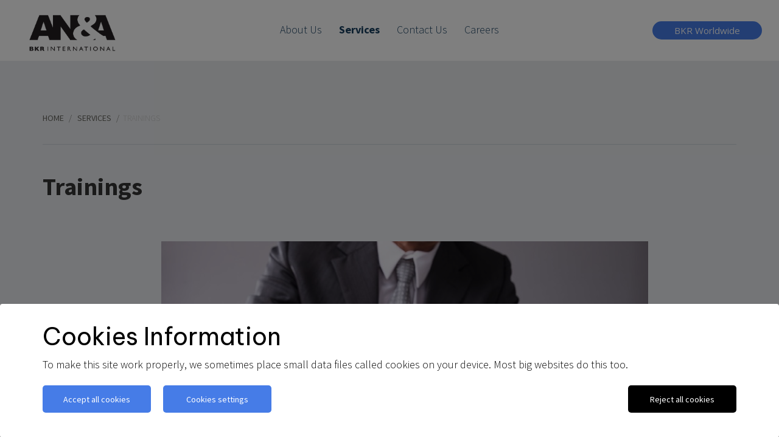

--- FILE ---
content_type: text/html
request_url: http://www.abounasrcpa.com/Trainings.html
body_size: 6496
content:
<!DOCTYPE html>
<html lang="en">
  <head>
    <meta charset="utf-8" />
    <title>AN&A | Trainings</title>
    <link rel="icon" type="image/x-icon" href="/img/favicon.ico" />
    <meta name="viewport" content="width=device-width, initial-scale=1.0" />
    <link
      href="https://fonts.googleapis.com/css?family=Roboto+Slab:400,300%7CSource+Sans+Pro:400,300,600,400italic"
      rel="stylesheet"
      type="text/css"
    />
    <link
      href="/css/bootstrap.css"
      rel="stylesheet"
      type="text/css"
      media="all"
    />
    <link
      href="/css/et-line.min.css"
      rel="stylesheet"
      type="text/css"
      media="all"
    />
    <link
      href="/css/socicon.min.css"
      rel="stylesheet"
      type="text/css"
      media="all"
    />
    <link
      href="/css/ionicons.min.css"
      rel="stylesheet"
      type="text/css"
      media="all"
    />
    <link
      href="/css/flexslider.min.css"
      rel="stylesheet"
      type="text/css"
      media="all"
    />
    <link href="/css/theme.css" rel="stylesheet" type="text/css" media="all" />
    <link href="/css/custom.css" rel="stylesheet" type="text/css" media="all" />
    <link href="/css/dev.css" rel="stylesheet" type="text/css" media="all" />
    <link
      href="/css/cookies.css"
      rel="stylesheet"
      type="text/css"
      media="all"
    />
    <script src="/js/jquery.js"></script>

    <meta name="title" content="AN&A | Trainings" />
    <meta name="description" content="" />
    <meta name="keywords" content="" />
    <meta property="og:title" content="AN&A | Trainings" />
    <meta property="og:description" content="" />
    <link property="og:url" href="https://www.abounasrcpa.com/Trainings.html" />
    <meta
      property="og:url"
      content="https://www.abounasrcpa.com/Trainings.html"
    />
    <meta
      property="og:image"
      content="https://www.abounasrcpa.com/img/ShareLogo.jpg"
    />
    <meta property="og:image:width" content="1200" />
    <meta property="og:image:height" content="630" />
    <meta property="og:type" content="website" />

    <meta name="twitter:card" content="summary" />
    <meta name="twitter:title" content="AN&A | Trainings" />
    <meta name="twitter:description" content="" />
    <meta
      name="twitter:image"
      content="https://www.abounasrcpa.com/img/ShareLogo.jpg"
    />
    <meta
      name="twitter:image:src"
      content="https://www.abounasrcpa.com/img/ShareLogo.jpg"
    />
    <meta name="twitter:image:alt" content="AN&A | Trainings" />
    <meta
      name="keywords"
      content="Training services, Fiscal awareness training, Payroll training courses, HR training programs, Finance training providers, Professional development workshops, Employee training and development, Training and education services, Financial literacy training, HR and payroll training, Fiscal management seminars, Finance and accounting courses, Employee skills development, Workforce training solutions, Corporate training programs, Fiscal responsibility training, Payroll and HR education, Financial management training, Training for fiscal awareness, Finance and accounting workshops, Customized trainings, Customized services, Business Advisory, Startups, SMEs, Startups Registration in Lebanon, Startups Registration in Iraq, SMEs Registration in Iraq, SMEs Registration in Lebanon, Registrations, Ministry of finance, Social Security, Commercial Register, Freelancer, Freelancer Registration in Lebanon, Freelancer Registration in Iraq, Freelancer Taxes, SAL/SARL/Offshore/Partnership companies, Rep Office, Branch"
    />

    <link rel="canonical" href="https://www.abounasrcpa.com/Trainings.html" />

    <script type="application/ld+json">
      {
        "@context": "https://schema.org",
        "@type": "Organization",
        "url": "https://www.abounasrcpa.com",
        "logo": "https://www.abounasrcpa.com/img/ShareLogo.jpg"
      }
    </script>

    <!-- Google tag (gtag.js) -->
    <script
      type="text/javascript"
      src="https://www.googletagmanager.com/gtag/js?id=G-4SQKSST1M4"
      async
    ></script>
    <script type="text/javascript">
      window.dataLayer = window.dataLayer || [];
      function gtag() {
        dataLayer.push(arguments);
      }
      gtag("js", new Date());
      gtag("config", "G-4SQKSST1M4");
    </script>
  </head>

  <body class="whiteBody">
    <div class="nav-container">
      <nav>
        <div class="nav-bar nav--transparent" data-fixed-at="400">
          <div class="col-md-2 text-center-xs">
            <div class="nav-module logo-module">
              <h1>
                Abou Nasr Associate
                <a href="index.html">
                  <!-- <img class="logo" alt="logo" src="/img/logoColored.svg" /> -->
                  <img class="logo" alt="logo" src="/img/logoColored.png" />
                </a>
              </h1>
            </div>
          </div>
          <div
            class="nav-module menu-module col-md-8 col-xs-12 text-center text-left-xs"
          >
            <ul class="menu">
              <li>
                <a href="about.html"> About Us </a>
              </li>
              <li>
                <a class="active" href="services.html"> Services </a>
              </li>

              <li>
                <a href="contact.html"> Contact Us </a>
              </li>
              <li>
                <a href="Career.html"> Careers </a>
              </li>
            </ul>
          </div>
          <div class="col-md-2 text-right text-center-xs clearfix">
            <div class="nav-module">
              <a
                class="btn btn--sm btn--white btn--unfilled"
                href="https://bkr.com"
                target="_blank"
              >
                <span class="btn__text"> BKR Worldwide </span>
              </a>
              <!-- <ul>
                <li>
                  <a href="https://bkr.com" target="_blank"> BKR Worldwide </a>
                </li>
                <li>
                  <a href="https://bkramericas.com" target="_blank">
                    BKR Americas Region
                  </a>
                </li>
                <li>
                  <a href="https://bkrasiapac.com" target="_blank">
                    BKR Asia-Pacific Regio
                  </a>
                </li>
                <li>
                  <a href="https://bkremea.com" target="_blank">
                    BKR EMEA Region
                  </a>
                </li>
              </ul> -->
            </div>
          </div>
        </div>
        <div class="nav-mobile-toggle visible-sm visible-xs">
          <i class="ion-drag"></i>
        </div>
        <!--end of toggle-->
      </nav>
    </div>
    <div class="main-container">
      <section class="page-title section--pullup bg--secondary">
        <div class="container">
          <div class="row">
            <div class="col-sm-12">
              <ol class="breadcrumb">
                <li>
                  <a href="index.html">Home</a>
                </li>
                <li>
                  <a href="services.html?ANAAS">Services</a>
                </li>
                <li class="active">Trainings</li>
              </ol>
              <hr />
            </div>
          </div>
          <div class="row">
            <div class="col-md-12">
              <h1 class="serviceDetails">Trainings</h1>
            </div>
          </div>
        </div>
      </section>
      <section class="section-service-single">
        <div class="container">
          <div class="row">
            <div class="col-sm-12 col-md-10 col-md-offset-2">
              <div class="article-description row">
                <div class="col-md-11">
                  <img alt="Image" src="/img/serviceDetails1.jpg" />
                  <p class="">
                    We provide customizable employee trainings to help companies
                    improve their internal efficiencies and business
                    performance.<br /><br />
                    Our main goal is to spread fiscal awareness in the tax
                    space, as well as provide the practical tools and technical
                    know-how to business owners, employees, freelancers, and any
                    type of professional, so that you better understand your
                    business needs and are better equipped to succeed within the
                    complexities and ever-changing local and global
                    environments.
                  </p>
                </div>
              </div>
            </div>
          </div>
        </div>
      </section>
      <div class="biCookieComponent">
        <div class="cookiesDisclaimer">
          <div class="content">
            <a href="javascript:;" class="close"></a>
            <div class="container">
              <div class="title">Cookies Information</div>
              <p>
                To make this site work properly, we sometimes place small data
                files called cookies on your device. Most big websites do this
                too.
              </p>
              <div class="buttons d-flex">
                <div class="d-flex">
                  <a href="javascript:;" class="acceptAll">
                    Accept all cookies
                  </a>
                  <a href="javascript:;" class="openBICookiesSettings">
                    Cookies settings
                  </a>
                </div>
                <div>
                  <a href="javascript:;" class="declineAll">
                    Reject all cookies
                  </a>
                </div>
              </div>
            </div>
          </div>
        </div>

        <div class="cookiesSettings">
          <div class="content">
            <a href="javascript:;" class="closeBtn"></a>
            <div class="container">
              <div class="title">Privacy settings</div>
              <p>
                Decide which cookies you want to allow.<br />
                You can change these settings at any time. However, this can
                result in some functions no longer being available. For
                information on deleting the cookies, please consult your
                browser’s help function.<br />
                <a href="javascript:;">LEARN MORE ABOUT THE COOKIES WE USE.</a>
              </p>

              <div class="securityLevel">
                <div class="securitySlider">
                  <div class="row">
                    <div class="sliderBorder"></div>

                    <div class="seclevl col-md-3">
                      <div class="level selected">
                        <div class="icon">
                          <img src="images/necessary.svg" alt="" />
                        </div>
                        <div class="title" data-label="Necessary">
                          Necessary
                        </div>
                      </div>
                    </div>
                    <div class="seclevl col-md-3">
                      <div class="level">
                        <div class="icon">
                          <img src="images/functionality.svg" alt="" />
                        </div>
                        <div class="title" data-label="Functionality">
                          Functionality
                        </div>
                      </div>
                    </div>
                    <div class="seclevl col-md-3">
                      <div class="level">
                        <div class="icon">
                          <img src="images/analytics.svg" alt="" />
                        </div>
                        <div class="title" data-label="Analytics">
                          Analytics
                        </div>
                      </div>
                    </div>
                    <div class="seclevl col-md-3">
                      <div class="level">
                        <div class="icon">
                          <img src="images/marketing.svg" alt="" />
                        </div>
                        <div class="title" data-label="Marketing">
                          Marketing
                        </div>
                      </div>
                    </div>
                  </div>
                </div>
                <div class="securityDescription row">
                  <div class="allowed col-md-6">
                    <h4>This website will:</h4>
                    <ul>
                      <li data-type="Necessary">
                        Remember your cookie permission setting
                      </li>
                      <li data-type="Necessary">Allow session cookies</li>
                      <li data-type="Necessary">
                        Gather information you input into a contact forms,
                        newsletter and other forms across all pages
                      </li>
                      <li data-type="Necessary">
                        Helps prevent Cross-Site Request Forgery (CSRF) attacks
                      </li>
                      <li data-type="Necessary">
                        Preserves the visitor's session state across page
                        requests
                      </li>
                      <li data-type="Functionality">
                        Remember personalization settings
                      </li>
                      <li data-type="Functionality">
                        Remember selected settings
                      </li>
                      <li data-type="Analytics">
                        Keep track of your visited pages and interaction taken
                      </li>
                      <li data-type="Analytics">
                        Keep track about your location and region based on your
                        IP number
                      </li>
                      <li data-type="Analytics">
                        Keep track on the time spent on each page
                      </li>
                      <li data-type="Analytics">
                        Increase the data quality of the statistics functions
                      </li>
                      <li data-type="Marketing">
                        Use information for tailored advertising with third
                        parties
                      </li>
                      <li data-type="Marketing">
                        Allow you to connect to social sites
                      </li>
                      <li data-type="Marketing">
                        Identify device you are using
                      </li>
                      <li data-type="Marketing">
                        Gather personally identifiable information such as name
                        and location
                      </li>
                    </ul>
                  </div>
                  <div class="prohibited col-md-6">
                    <h4>This website won't:</h4>
                    <ul>
                      <li data-type="Necessary">
                        Remember your cookie permission setting
                      </li>
                      <li data-type="Necessary">Allow session cookies</li>
                      <li data-type="Necessary">
                        Gather information you input into a contact forms,
                        newsletter and other forms across all pages
                      </li>
                      <li data-type="Necessary">
                        Helps prevent Cross-Site Request Forgery (CSRF) attacks
                      </li>
                      <li data-type="Necessary">
                        Preserves the visitor's session state across page
                        requests
                      </li>
                      <li data-type="Functionality">
                        Remember personalization settings
                      </li>
                      <li data-type="Functionality">
                        Remember selected settings
                      </li>
                      <li data-type="Analytics">
                        Keep track of your visited pages and interaction taken
                      </li>
                      <li data-type="Analytics">
                        Keep track about your location and region based on your
                        IP number
                      </li>
                      <li data-type="Analytics">
                        Keep track on the time spent on each page
                      </li>
                      <li data-type="Analytics">
                        Increase the data quality of the statistics functions
                      </li>
                      <li data-type="Marketing">
                        Use information for tailored advertising with third
                        parties
                      </li>
                      <li data-type="Marketing">
                        Allow you to connect to social sites
                      </li>
                      <li data-type="Marketing">
                        Identify device you are using
                      </li>
                      <li data-type="Marketing">
                        Gather personally identifiable information such as name
                        and location
                      </li>
                    </ul>
                  </div>
                </div>
              </div>

              <a href="javascript:saveCookiesSettings();" class="saveBtn"></a>
            </div>
          </div>
        </div>

        <div class="cookiesToggle">
          <?xml version="1.0" encoding="utf-8"?>
          <!-- Generator: Adobe Illustrator 21.1.0, SVG Export Plug-In . SVG Version: 6.00 Build 0)  -->
          <svg
            version="1.1"
            id="Layer_1"
            xmlns="http://www.w3.org/2000/svg"
            xmlns:xlink="http://www.w3.org/1999/xlink"
            x="0px"
            y="0px"
            viewBox="0 0 20 20"
            style="enable-background: new 0 0 20 20"
            xml:space="preserve"
          >
            <path
              class="st0"
              d="M5,8.8c0.7,0,1.3-0.6,1.3-1.3S5.7,6.3,5,6.3S3.8,6.8,3.8,7.5S4.3,8.8,5,8.8z"
            />
            <path
              class="st0"
              d="M10,11.3c0.7,0,1.3-0.6,1.3-1.3S10.7,8.7,10,8.7S8.7,9.3,8.7,10C8.8,10.7,9.3,11.3,10,11.3z"
            />
            <path
              class="st0"
              d="M13.8,15c0,0.7-0.6,1.3-1.3,1.3s-1.3-0.6-1.3-1.3s0.6-1.3,1.3-1.3S13.8,14.3,13.8,15z"
            />
            <path
              class="st0"
              d="M6.3,15c0.7,0,1.3-0.6,1.3-1.3S7,12.4,6.3,12.4S5,13.1,5,13.8S5.6,15,6.3,15z"
            />
            <path
              class="st0"
              d="M10,0C4.5,0,0,4.5,0,10s4.5,10,10,10s10-4.5,10-10c0-0.6-0.1-1.2-0.2-1.8c0-0.2-0.2-0.4-0.4-0.5
                c-0.2-0.1-0.5,0-0.6,0.2c-0.5,0.5-1.1,0.9-1.9,0.9c-1.4,0-2.5-1.1-2.5-2.5c0-0.3-0.2-0.6-0.5-0.7c-1.1-0.2-2-1.2-2-2.4
                c0-0.7,0.3-1.3,0.8-1.8c0.2-0.2,0.2-0.4,0.2-0.6c-0.1-0.2-0.2-0.4-0.5-0.4C11.6,0.1,10.8,0,10,0z M1.3,10c0-4.8,3.9-8.8,8.8-8.8
                c0.4,0,0.7,0,1.1,0.1c-0.3,0.5-0.5,1.2-0.5,1.8c0,1.6,1.1,3,2.5,3.5c0.2,1.9,1.8,3.3,3.7,3.3c0.7,0,1.3-0.2,1.9-0.5
                c0,0.2,0,0.3,0,0.5c0,4.8-3.9,8.8-8.8,8.8C5.2,18.8,1.3,14.8,1.3,10z"
            />
          </svg>
        </div>
      </div>

      <footer class="bg--dark">
        <div class="container">
          <div class="row">
            <div class="col-sm-12">
              <div class="subscription row">
                <h3 class="col-sm-8">Sign up to receive the latest news</h3>
                <div class="modal-instance">
                  <a
                    href="javascript:;"
                    class="modal-trigger btn btn--white btn--filled lessHeight col-sm-4"
                  >
                    Subscribe To Newsletter
                  </a>
                  <div class="modal-container newsletterForm">
                    <div
                      class="modal-content bg--site imagebg"
                      data-width="80%"
                      data-height="60%"
                    >
                      <div class="pos-vertical-center clearfix row">
                        <div class="col-sm-6">
                          <img alt="image" src="/img/newsletter.jpg" />
                        </div>
                        <div class="col-sm-6">
                          <div class="flex" id="newsletterForm">
                            <div class="loader"></div>
                            <h2>Sign up to receive the latest news</h2>
                            <p>
                              Be the first to learn about the latest industry
                              news and trends.
                            </p>
                            <div class="form">
                              <span
                                class="errorMessage"
                                data-valmsg-for="NewsletterEmail"
                              ></span>
                              <input
                                class="validate-required"
                                type="email"
                                id="NewsletterEmail"
                                name="NewsletterEmail"
                                placeholder="Enter your email address"
                              />
                              <div class="margTop10">
                                <div class="captchaHolder">
                                  <span
                                    class="errorMessage captchaError"
                                    data-valmsg-for="g-recaptcha-response"
                                  ></span>
                                  <div
                                    data-tabindex="6"
                                    class="g-recaptcha"
                                    data-sitekey="6Lcns7oiAAAAAFSFYu2p9vYgTfqSz_h2WrV7A8XQ"
                                  ></div>
                                </div>
                              </div>
                              <div class="mb--1">
                                <span
                                  class="errorMessage"
                                  data-valmsg-for="AcceptPrivacy"
                                ></span>
                                <div class="input-checkbox">
                                  <div class="inner"></div>
                                  <input
                                    type="checkbox"
                                    id="AcceptPrivacy"
                                    name="AcceptPrivacy"
                                  />
                                  <label for="AcceptPrivacy"
                                    >I accept the <a>privacy policy</a></label
                                  >
                                </div>
                              </div>
                              <button type="submit" class="btn btn--filled">
                                <span class="btn__text"> subscribe </span>
                              </button>
                            </div>
                          </div>
                        </div>
                      </div>
                    </div>
                  </div>
                </div>
              </div>
            </div>
          </div>
          <div class="row">
            <div class="col-sm-3">
              <div class="subLinks">
                <a href="terms.html">Terms and Conditions</a>
                <a href="privacy.html">Privacy Policy </a>
              </div>
            </div>

            <div class="col-sm-5 col-sm-offset-4">
              <div class="socialMedia">
                <p>Stay In Touch</p>
                <ul>
                  <li>
                    <a href="javascript:;">
                      <div class="icon--circle">
                        <i class="icon socicon socicon-facebook"></i>
                      </div>
                    </a>
                  </li>
                  <li>
                    <a href="javascript:;">
                      <div class="icon--circle">
                        <i class="icon socicon socicon-twitter"></i>
                      </div>
                    </a>
                  </li>
                  <li>
                    <a href="javascript:;">
                      <div class="icon--circle">
                        <i class="icon socicon socicon-linkedin"></i>
                      </div>
                    </a>
                  </li>
                  <li>
                    <a href="javascript:;">
                      <div class="icon--circle">
                        <i class="icon socicon socicon-youtube"></i>
                      </div>
                    </a>
                  </li>
                </ul>
              </div>
            </div>
          </div>
          <!--end of row-->
          <div class="row">
            <div class="footer-auxilary">
              <div class="col-sm-6">
                <span
                  >&copy; Copyright AbouNasr & Associates
                  <span id="year">2022</span></span
                >
              </div>
              <div class="col-sm-6 text-right text-center-xs">
                Designed and Developed by
                <a
                  href="https://www.borninteractive.com/Home"
                  target="_blank"
                  class="link-underline"
                >
                  Born Interactive
                </a>
              </div>
            </div>
          </div>
        </div>
      </footer>
    </div>
    <script src="/js/flexslider.min.js"></script>
    <script src="/js/scripts.js"></script>
    <script src="/js/functions.js"></script>
    <script src="/js/cookie.js"></script>
    <script src="/js/cookieConfig.js"></script>
  </body>
</html>


--- FILE ---
content_type: text/css
request_url: http://www.abounasrcpa.com/css/custom.css
body_size: 8702
content:
/**! Custom Styles Go Here (for easy template updating) **/
@import url("https://fonts.googleapis.com/css2?family=Be+Vietnam+Pro:wght@400;500;600;700&family=Source+Sans+Pro:wght@400;600;700&display=swap");
@import url("https://fonts.googleapis.com/css2?family=Open+Sans&display=swap");
html {
  overflow: auto;
}

body,
h1,
h2,
h3,
h4,
h5,
h6,
.h1,
.h2,
.h3,
.h4,
.h5,
.h6 {
  font-family: "Source Sans Pro", sans-serif;
}

body .logo {
  width: 100%;
  max-width: 200px;
  max-height: 103px !important;
}
body.whiteBody {
  background-color: #fff;
}
body.whiteBody .menu li a {
  color: #173e5f !important;
}
body.fix {
  position: fixed;
  overflow: hidden;
}

.logo-module h1 {
  font-size: 0;
}

header .btn__text {
  font-size: 14px !important;
}

.menu > li a {
  font-weight: 300;
  -webkit-transition: all 300ms ease-in-out;
  -moz-transition: all 300ms ease-in-out;
  -ms-transition: all 300ms ease-in-out;
  -o-transition: all 300ms ease-in-out;
  transition: all 300ms ease-in-out;
}
.menu > li a:hover {
  opacity: 0.6;
}
.menu > li a.active {
  font-weight: bold;
}

.btn__text {
  text-transform: uppercase;
}

section {
  background-color: #fff;
}

.background-image-holder {
  background-image: url("/img/home1.jpg");
  background-size: cover;
  -webkit-animation: slidein 100s;
  animation: slidein 100s;
  -webkit-animation-fill-mode: forwards;
  animation-fill-mode: forwards;
  -webkit-animation-iteration-count: infinite;
  animation-iteration-count: infinite;
  -webkit-animation-direction: alternate;
  animation-direction: alternate;
  background-attachment: fixed;
  background-position: center !important;
}

.background-image-holder.secondb {
  background-image: url("/img/hpSlider2.jpg") !important;
}

@-webkit-keyframes slidein {
  from {
    background-position: top;
    background-size: 3000px;
  }
  to {
    background-position: -100px 0px;
    background-size: 2750px;
  }
}
@keyframes slidein {
  from {
    background-position: top;
    background-size: 3000px;
  }
  to {
    background-position: -100px 0px;
    background-size: 2750px;
  }
}
.center {
  display: flex;
  align-items: center;
  justify-content: center;
  position: absolute;
  margin: auto;
  top: 0;
  right: 0;
  bottom: 0;
  left: 0;
  background: rgba(75, 75, 250, 0.3);
  border-radius: 3px;
}

.center h1 {
  text-align: center;
  color: white;
  font-family: "Source Code Pro", monospace;
  text-transform: uppercase;
}

.slider h2 {
  font-size: 60px;
  font-weight: bold !important;
  line-height: 76px;
  font-family: "Be Vietnam Pro", sans-serif;
}

.menu > li a {
  font-family: "Source Sans Pro", sans-serif;
  color: #ffffff;
  font-size: 16px;
  opacity: 1;
}

.text-right .nav-module .btn--unfilled {
  border-radius: 16px;
  background-color: #467ce7;
  border: none;
  font-size: 14px;
  width: 200px;
  font-size: 15px;
  height: 30px;
  line-height: 15px;
  position: relative;
  z-index: 4;
}
.text-right .nav-module .btn--unfilled::after {
  display: inline-block;
  font-family: Ionicons;
  font-style: normal;
  font-weight: 400;
  font-variant: normal;
  text-transform: none;
  text-rendering: auto;
  line-height: 1;
  -webkit-font-smoothing: antialiased;
  -moz-osx-font-smoothing: grayscale;
  font-size: 13px;
  right: 0;
  z-index: 1;
  color: #fff;
  position: relative;
  margin-left: 20px;
  bottom: 0px;
  -webkit-transition: all 300ms ease-in-out;
  -moz-transition: all 300ms ease-in-out;
  -ms-transition: all 300ms ease-in-out;
  -o-transition: all 300ms ease-in-out;
  transition: all 300ms ease-in-out;
}
.text-right .nav-module .btn--unfilled span {
  font-family: "Open Sans", sans-serif;
  font-weight: 400 !important;
  text-transform: capitalize;
}
.text-right .nav-module ul {
  display: none;
  background-color: #467ce7;
  border-radius: 8px;
  padding: 10px;
  padding-top: 0;
}
.text-right .nav-module ul li {
  display: block;
  margin-bottom: 10px;
  padding: 0 20px;
}
.text-right .nav-module ul li:first-child {
  padding-top: 10px;
}
.text-right .nav-module ul li:last-child {
  margin-bottom: 0;
}
.text-right .nav-module ul li:last-child a {
  border-bottom: none;
}
.text-right .nav-module ul li a {
  color: #fff;
  text-align: left;
  display: block;
  font-size: 14px;
  border-bottom: 1px solid #b5b5b5;
  -webkit-transition: all 300ms ease-in-out;
  -moz-transition: all 300ms ease-in-out;
  -ms-transition: all 300ms ease-in-out;
  -o-transition: all 300ms ease-in-out;
  transition: all 300ms ease-in-out;
}
.text-right .nav-module ul li a:hover {
  opacity: 0.5;
}

.slider.height-80 {
  height: 100vh;
}
.slider.height-80 .slides li {
  height: 100vh;
  position: relative;
}
.slider.height-80 .slides li:before {
  background: rgba(0, 0, 0, 0.2);
  position: absolute;
  content: "";
  top: 0;
  left: 0;
  width: 100%;
  height: 100%;
  z-index: 1;
}

.section-snippet-about {
  overflow: hidden;
  border: none;
}
.section-snippet-about .imageblock__content img {
  position: static;
  height: 100%;
}

.btn--filled {
  background-color: #467ce7;
  border-color: #467ce7;
  border-radius: 8px;
}
.btn--filled * {
  color: #fff !important;
}
.btn--filled:hover {
  background-color: #fff;
}
.btn--filled:hover * {
  color: #467ce7 !important;
}

.serviceList.threeBoxes .boxed {
  width: 25%;
}
.serviceList .boxed {
  width: 20%;
  height: 164px;
  padding: 10px;
  margin-bottom: 8px;
}
.serviceList .boxed.doubleBorder {
  width: 426px;
  padding-top: 30px;
}
.serviceList .boxed.doubleBorder a:before {
  bottom: 0;
}
.serviceList .boxed a {
  color: #343434;
  font-size: 20px;
  letter-spacing: 0;
  line-height: 22px;
  text-align: center;
  padding-bottom: 30px;
  position: relative;
  display: flex;
  align-items: center;
  justify-content: center;
  height: 100%;
}
.serviceList .boxed a:before {
  position: absolute;
  content: "";
  background-color: #467ce7;
  height: 1px;
  width: 48px;
  bottom: 20px;
  left: 50%;
  margin-left: -24px;
}

.section-snippet-about .container {
  padding-top: 0;
}

.menu > li > a {
  font-size: 18px;
}

.imageblock .container {
  min-height: 600px;
  display: flex;
  align-items: center;
  padding-bottom: 0;
  padding: 50px 0;
}
.imageblock .container h6 {
  color: #6e6e6e;
  font-size: 14px;
  font-weight: bold;
  letter-spacing: 0;
  line-height: 18px;
  border-bottom: 2px solid #cdcdcd;
  padding-bottom: 25px;
  margin-bottom: 25px;
  opacity: 0.5;
}
.imageblock .container h3 {
  color: #173e5f;
  font-family: "Be Vietnam Pro", sans-serif;
  font-size: 50px;
  font-weight: 600;
  letter-spacing: 1px;
  line-height: 63px;
  margin-bottom: 30px;
}
.imageblock .container p {
  color: #666660;
  font-size: 16px;
  letter-spacing: 0;
  line-height: 30px;
}
.imageblock .container .btn {
  min-width: 160px;
  text-align: center;
  text-transform: uppercase;
}
.imageblock .container .col-sm-4 {
  display: block;
  clear: both;
  float: none;
  margin-bottom: 30px;
}

.whiteText h2 {
  color: #fff;
}

.lessHeight {
  width: 270px;
  height: 50px;
}

.download {
  background-color: #fff;
  background-image: url(../img/download.svg);
  background-position: 20px center;
  background-repeat: no-repeat;
  padding-left: 40px;
  border-radius: 10px;
}
.download:active, .download.active {
  background-image: url(../img/download.svg);
}
.download span {
  color: #173e5f !important;
}

.bg--primary {
  background: #ffffff;
}
.bg--primary *, .bg--primary.nav-bar.bg--primary .menu > li.has-dropdown > a:after, .bg--primary.nav-bar.bg--dark .menu > li.has-dropdown > a:after, .bg--primary.nav-bar.nav--transparent .menu > li.has-dropdown > a:after {
  color: #173e5f !important;
}
.bg--primary .btn--unfilled.btn--white .btn__text {
  color: #fff !important;
}

.title {
  font-family: "Be Vietnam Pro", sans-serif;
  color: #343434;
  font-size: 50px;
  font-weight: 600;
}

.page-title hr {
  margin-bottom: 40px;
}

.breadcrumb li {
  color: #666660;
  text-transform: uppercase;
  letter-spacing: 0;
  font-family: "Source Sans Pro", Sans Serif;
  margin: 0;
}
.breadcrumb li.active {
  color: #c7c7c7;
}

section.section--pullup {
  margin-bottom: -170px;
}

.tabs .active .tab__title h4 {
  color: white;
  font-size: 18px;
  text-transform: uppercase;
  font-weight: bold;
}

.tabs {
  margin-bottom: 40px;
}
.tabs .active .tab__title h4 {
  color: #467ce7;
  font-weight: bold;
}
.tabs .active .tab__title h4::before {
  width: 100%;
}
.tabs .tab__title h4 {
  font-weight: normal;
  position: relative;
  padding-bottom: 10px;
  margin-bottom: 10px;
  font-size: 18px;
  text-transform: uppercase;
}
.tabs .tab__title h4:before {
  position: absolute;
  content: "";
  bottom: 0;
  left: 0;
  height: 1.5px;
  width: 0;
  background-color: #467ce7;
}
.tabs > li:last-child .tab__title {
  padding-right: 0;
}

section.section--pullup + section {
  background-color: none;
}

.bg--dark.boxed {
  background: #467ce7;
  padding: 55px 50px !important;
}

.section-about-principles .boxed .col-sm-6:nth-child(-n+2) {
  border-bottom: 1px solid #3b70d9;
}

.section-about-principles .boxed .col-sm-6:nth-child(odd) {
  border-right: 1px solid #3b70d9;
}

.section-about-principles h2 {
  font-size: 50px;
  letter-spacing: 0;
  line-height: 30px;
}
.section-about-principles p {
  color: #ffffff;
  font-size: 30px;
  letter-spacing: 0.6px;
  line-height: 38px;
  text-align: center;
  opacity: 1 !important;
}

.tab__content h6 {
  opacity: 0.5;
  color: #6e6e6e;
  font-size: 14px;
  font-weight: bold;
  letter-spacing: 0;
  line-height: 18px;
  margin-bottom: 20px;
  text-transform: uppercase;
}
.tab__content h2 {
  color: #173e5f;
  font-family: "Be Vietnam Pro", sans-serif;
  font-size: 30px;
  font-weight: 600;
  letter-spacing: 0;
  line-height: 38px;
}
.tab__content p {
  color: #666660;
  font-size: 16px;
  line-height: 30px;
}
.tab__content blockquote {
  color: #173e5f;
  font-family: "Be Vietnam Pro", sans-serif;
  font-size: 40px;
  font-weight: 600;
  letter-spacing: 0.8px;
  line-height: 51px;
  text-align: center;
  border-bottom: 1px solid #e0e0e0;
  margin-bottom: 45px;
  padding-bottom: 45px;
}
.tab__content .section-about-principles {
  border-bottom: 1px solid #e0e0e0;
  margin-bottom: 45px;
  padding-bottom: 45px;
}
.tab__content .section-about-principles h2 {
  font-size: 50px;
  font-weight: 400;
  margin-bottom: 40px;
}
.tab__content .section-about-principles p {
  font-size: 30px;
  width: 255px;
  margin: 0 auto;
  line-height: 38px;
}
.tab__content .section-about-principles * {
  color: #fff;
}
.tab__content .brdBtm {
  border-bottom: 1px solid #e0e0e0;
  margin-bottom: 80px;
  padding-bottom: 80px;
}
.tab__content .brdBtm p {
  margin-bottom: 0;
}
.tab__content .team-member.team-member--large {
  margin-bottom: 0;
}
.tab__content .team-member.team-member--large h6 {
  margin-bottom: 25px;
}
.tab__content .team-member.team-member--large h4 {
  margin-top: 0;
}
.tab__content .team-member img {
  height: 295px;
  width: 360px;
  overflow: hidden;
  margin-bottom: 40px;
}
.tab__content .team-member h4 {
  color: #173e5f;
  font-family: "Be Vietnam Pro";
  font-size: 30px;
  font-weight: 600;
  letter-spacing: 0;
  line-height: 38px;
  margin-bottom: 10px;
}
.tab__content .team-member .team-member__role {
  display: block;
  color: #242a2d;
  font-size: 18px;
  letter-spacing: 0;
  line-height: 23px;
  margin-bottom: 15px;
}

.section-about {
  margin-bottom: 80px;
  padding-bottom: 0;
}

.team-member.team-member--large h4 {
  font-weight: 600;
  font-size: 30px;
  color: #173e5f;
  line-height: 38px;
}

.imagebg {
  padding-top: 4.6875em;
  padding-bottom: 4.6875em;
}
.imagebg h2 {
  font-weight: 500;
  margin-bottom: 40px;
}
.imagebg .btn {
  margin-bottom: 0;
  padding: 10px 20px;
  line-height: 30px;
}

.mrgt120 {
  margin-top: 120px;
}

.service-element {
  background-color: #ebf2fb;
  margin-bottom: 30px !important;
  padding: 50px !important;
}
.service-element h3 {
  color: #343434;
  font-size: 30px;
  font-weight: 500;
  letter-spacing: 0;
  line-height: 38px;
  margin-bottom: 30px;
}
.service-element p {
  color: #6e6e6e;
  font-size: 16px;
  letter-spacing: 0;
  line-height: 25px;
}
.service-element .link-underline {
  color: #467ce7;
  font-size: 15px;
  font-weight: 600;
  letter-spacing: 0;
  line-height: 19px;
  text-transform: uppercase;
  text-decoration: none;
  position: relative;
}
.service-element .link-underline::after {
  display: inline-block;
  font-family: Ionicons;
  font-style: normal;
  font-weight: 400;
  font-variant: normal;
  text-transform: none;
  text-rendering: auto;
  -webkit-font-smoothing: antialiased;
  -moz-osx-font-smoothing: grayscale;
  content: "\f123";
  font-size: 13px;
  right: 0;
  z-index: 1;
  color: #467ce7;
  position: relative;
  margin-left: 35px;
  bottom: 0px;
  -moz-transform: rotate(-90deg);
  -webkit-transform: rotate(-90deg);
  -o-transform: rotate(-90deg);
  -ms-transform: rotate(-90deg);
  transform: rotate(-90deg);
  line-height: 19px;
}

.hover-element h3 {
  min-height: 80px;
}
.hover-element .link-underline:after {
  margin-left: 5px;
}
.hover-element:hover .link-underline:after {
  color: #fff;
}

footer .footer-auxilary span,
footer .footer-auxilary a,
footer .footer-auxilary * {
  font-size: 12px;
}
footer .footer-auxilary a {
  text-decoration: none;
  font-weight: bold;
}

.flxbtwn {
  display: flex;
  justify-content: space-between;
}

.brdBtmPdg {
  border-bottom: 2px solid #cdcdcd;
  padding-bottom: 25px;
  margin-bottom: 25px;
}

.section-service-single h4 {
  color: #173e5f;
  font-size: 24px;
  font-weight: 600;
  line-height: 30px;
}
.section-service-single h6 {
  color: #020303;
  font-size: 24px;
  font-weight: 400;
  line-height: 30px;
  letter-spacing: 0;
  text-transform: inherit;
  margin-bottom: 10px;
}

.serviceDetails {
  color: #343434;
  font-size: 40px;
  font-weight: bold;
  letter-spacing: 0;
  line-height: 59px;
  margin-bottom: 60px !important;
}

.blueTitle {
  color: #173e5f;
  font-family: "Be Vietnam Pro", sans-serif;
  font-size: 30px;
  font-weight: 600;
  letter-spacing: 0;
  line-height: 38px;
}

.flex-direction-nav a.flex-prev {
  left: 50px;
}

.flex-direction-nav a.flex-next {
  right: 50px;
}

.btn:not(.btn--primary) {
  opacity: 1;
}

.subLinks a {
  color: #ffffff;
  font-size: 14px;
  letter-spacing: 0;
  line-height: 19px;
  margin-right: 20px;
}

.socialMedia {
  text-align: right;
  display: none;
}
.socialMedia p,
.socialMedia ul {
  display: inline-block;
  margin-bottom: 0;
}
.socialMedia p {
  margin-right: 30px;
}
.socialMedia ul li {
  margin-right: 10px;
  margin-left: 0;
}

.footer-auxilary {
  border-top: 1px solid #484747;
  padding-top: 35px;
  margin-top: 35px;
}

.subscription {
  margin-bottom: 60px;
}
.subscription .btn {
  float: right;
  color: #fff;
}
.subscription .btn:hover {
  color: #467ce7;
}

.whiteBg {
  background-color: #fff;
  padding: 30px;
}

.modal-content.bg--site {
  background-color: #fff;
  overflow: hidden;
}
.modal-content.bg--site .flex {
  max-height: 560px;
  padding: 30px 0;
  display: block;
}
.modal-content.bg--site h2 {
  color: #173e5f;
  font-family: "Be Vietnam Pro";
  font-size: 40px;
  font-weight: 600;
  letter-spacing: 0;
  line-height: 51px;
  text-align: center;
  margin-top: 30px;
}
.modal-content.bg--site p {
  color: #343434;
  font-size: 20px;
  letter-spacing: 0;
  line-height: 25px;
  text-align: center;
  margin-bottom: 45px;
  max-width: 470px;
}
.modal-content.bg--site .form {
  width: 100%;
  padding: 0 30px;
}
.modal-content.bg--site .form input[type=text] {
  border: 1px solid #6d7278;
  background-color: #ffffff;
  width: 100%;
  height: 60px;
  padding: 20px;
}
.modal-content.bg--site .btn {
  height: 50px;
  width: 266px;
}

.modal-container .modal-content.imagebg:not(.image--light) .modal-close-cross:before {
  color: #818190;
  font-size: 35px;
}

.input-checkbox {
  margin: 30px 0 0;
  position: relative;
  cursor: pointer;
}
.input-checkbox .inner {
  height: 17px;
  width: 17px;
  border: 1px solid #979797;
  background-color: #fff;
  margin-right: 10px;
}
.input-checkbox input[type=checkbox] {
  display: block;
  position: absolute;
  left: 0;
  opacity: 0;
  top: 0;
}
.input-checkbox label {
  display: inline-block;
  color: #484847;
  font-size: 15px;
  letter-spacing: 0;
  line-height: 19px;
  vertical-align: top;
  position: relative;
}
.input-checkbox label:before {
  position: absolute;
  content: "\f383";
  font-family: Ionicons;
  font-size: 0;
  left: -27px;
  top: 1px;
}
.input-checkbox input[type=checkbox]:checked + label::before {
  font-size: 14px;
}

.modal-content.bg--site .flex.bio {
  justify-content: flex-start;
  align-items: flex-start;
  text-align: left;
  overflow-y: auto;
}
.modal-content.bg--site .flex.bio h2 {
  margin-bottom: 0px !important;
  display: inline-block;
}
.modal-content.bg--site .flex.bio p {
  text-align: left;
  font-size: 16px;
  padding-right: 30px;
  padding-top: 15px;
  padding-bottom: 15px;
  max-width: 100%;
  margin-bottom: 0;
}
.modal-content.bg--site .flex.bio .socialicon {
  display: inline-block;
  margin-left: 50px;
  width: fit-content;
  background-color: #035faf;
  padding: 8px;
  border-radius: 10px;
  transition: linear 0.2s;
  margin-bottom: 10px;
  height: fit-content;
}
.modal-content.bg--site .flex.bio .socialicon img {
  display: block;
  transition: linear 0.2s;
  filter: brightness(0.5) invert(1);
}
.modal-content.bg--site .flex.bio .socialicon:hover img {
  scale: 1.1;
}
.modal-content.bg--site .flex.bio .team-member__role {
  color: #343434;
  font-size: 18px;
  font-weight: 600;
  letter-spacing: 0;
  line-height: 23px;
  margin-bottom: 15px;
}

.section-contact-1 h3 {
  color: #173e5f;
  font-family: "Be Vietnam Pro";
  font-size: 30px;
  font-weight: 500;
  letter-spacing: 0;
  line-height: 38px;
  text-transform: uppercase;
}
.section-contact-1 h6 {
  color: #343434;
  font-family: "Open Sans", sans-serif;
  font-size: 18px;
  letter-spacing: 0;
  line-height: 24px;
  text-transform: capitalize;
  margin-bottom: 10px;
  font-weight: 400;
}
.section-contact-1 address {
  margin-bottom: 30px;
}
.section-contact-1 .additionalInfo strong {
  font-weight: 700;
}

.section-map {
  background-color: #f2f3f4;
  padding: 120px 0 !important;
}
.section-map form {
  background-color: transparent;
}
.section-map form label {
  font-family: "Source Sans Pro", sans-serif;
  font-size: 14px;
}
.section-map form .iti--allow-dropdown {
  margin-bottom: 1.5625em;
}
.section-map form input,
.section-map form textarea {
  border: 1px solid #d9d9d9;
  background-color: #ffffff;
  width: 100%;
  height: 60px;
  padding: 20px;
  font-family: "Source Sans Pro", sans-serif;
}
.section-map form textarea {
  height: 140px;
  font-family: "Source Sans Pro", sans-serif;
}
.section-map form .btn {
  height: 50px;
  width: 266px;
  line-height: 25px;
}
.section-map h3 {
  color: #173e5f;
  font-family: "Be Vietnam Pro";
  font-size: 30px;
  font-weight: 600;
  letter-spacing: 0;
  line-height: 38px;
  margin-bottom: 10px;
}
.section-map h6 {
  color: #6e6e6e;
  font-family: "Open Sans", sans-serif;
  font-size: 18px;
  letter-spacing: 0;
  line-height: 24px;
}

.section-team-small.members {
  margin-top: 60px !important;
}
.section-team-small.members .row p {
  margin-bottom: 0;
}
.section-team-small.members .team-member.team-member--small {
  margin-bottom: 0;
  margin-bottom: 0;
  padding: 6px;
  min-height: 300px;
  transition: linear 0.2s;
}
.section-team-small .row {
  display: flex;
  align-items: center;
  justify-content: center;
}

.breadcrumb li {
  font-size: 14px;
}
.breadcrumb li::before {
  color: #666660 !important;
}
.breadcrumb li a {
  color: #666660;
  font-weight: 400;
  font-size: 14px;
  text-transform: uppercase;
}

.section-snippet-about,
.full-screen-preview .imageblock {
  min-height: 700px;
}
.section-snippet-about .container,
.full-screen-preview .imageblock .container {
  min-height: 700px;
}
.section-snippet-about .container .btn,
.full-screen-preview .imageblock .container .btn {
  margin-bottom: 0;
}

.full-screen-preview .bg--dark {
  background: #242a2d;
}

.full-screen-preview .background--bottom {
  height: 500px;
  display: flex;
  align-items: center;
}

.newsletterForm .modal-content {
  display: flex;
}

.formErrorResult.success {
  border: none;
  box-shadow: none;
  color: #467ce7 !important;
  border: none !important;
  box-shadow: none !important;
  font-weight: bold;
  text-align: center;
  font-size: 20px;
}

.fileUploadField {
  background: #fff;
  margin-bottom: 20px;
}
.fileUploadField + span {
  margin-bottom: 20px;
  color: #6d7278;
  font-size: 14px;
  letter-spacing: 0;
  line-height: 18px;
  display: block;
}

@media all and (max-width: 1300px) {
  .imageblock .container h3 {
    font-size: 40px;
    line-height: 50px;
    margin-bottom: 20px;
  }

  .slider h2 {
    font-size: 50px;
    line-height: 60px;
  }

  .section-about-principles .boxed .col-sm-6 {
    padding: 40px 0;
  }

  .tabs-content .container {
    width: 100%;
  }

  .text-right .nav-module .btn--unfilled {
    width: 180px;
  }

  .text-right .nav-module .btn--unfilled::after {
    margin-left: 20px;
  }
}
@media all and (max-width: 900px) {
  html,
body {
    overflow-x: hidden;
  }

  .section-service-single h6 {
    font-size: 18px;
  }

  .imageblock.section-snippet-about .col-sm-push-2 {
    left: 0;
    width: 100%;
  }

  .section-about {
    margin-top: 20px;
  }

  .tabs.text-center {
    display: flex;
    align-items: center;
    justify-content: space-evenly;
  }

  .nav-bar.nav--absolute,
.nav-bar.nav--fixed {
    position: fixed;
  }

  .imageblock .container h3 {
    font-size: 30px;
    line-height: 35px;
    margin-bottom: 20px;
  }

  .imageblock .container,
.container {
    padding-left: 20px;
    padding-right: 20px;
    width: 100%;
    margin: 0;
  }

  .imagebg .btn {
    margin-left: 0;
  }

  .serviceList.threeBoxes .boxed {
    width: 33.3333333333%;
  }

  .nav--transparent:not(.nav--fixed) {
    background: none !important;
  }

  .imageblock .container {
    min-height: 300px;
  }

  .slider h2 {
    font-size: 40px;
    line-height: 40px;
  }

  .nav-open .nav-bar {
    background-color: #242a2d !important;
    width: 100%;
    padding: 20px;
  }
  .nav-open .nav-bar .menu {
    display: block;
  }
  .nav-open .nav-bar .menu li {
    margin-bottom: 20px;
    padding-bottom: 20px;
    border-bottom: 1px solid rgba(255, 255, 255, 0.7);
  }

  .section-about-history.section-about .col-sm-offset-1 {
    margin-left: 0;
    width: 100%;
  }

  .tab__content blockquote {
    margin-top: 45px;
  }

  .breadcrumb {
    display: none;
  }

  .tab__content .section-about-principles h2 {
    font-size: 40px;
    font-weight: 400;
    margin-bottom: 20px;
  }

  .tab__content .section-about-principles h2 {
    font-size: 40px;
    font-weight: 400;
    margin-bottom: 20px;
  }
  .tab__content .section-about-principles p {
    font-size: 24px;
    line-height: 30px;
  }
  .tab__content .brdBtm {
    margin-bottom: 30px;
    padding-bottom: 20px;
  }

  .whiteBody .nav-mobile-toggle,
.whiteBody .nav--fixed .nav-mobile-toggle {
    color: #020303;
  }
  .whiteBody .nav-open .nav-bar {
    background-color: #ffffff !important;
  }
  .whiteBody .nav-open .nav-bar .menu li {
    border-bottom: 1px solid rgba(12, 12, 12, 0.7);
  }
}
@media all and (max-width: 767px) {
  section.section--pullup {
    margin-bottom: -4.6875em;
  }

  .slider.height-80 .slides li {
    display: flex !important;
    align-items: center;
  }

  .section-map {
    background-color: #f2f3f4;
    padding: 40px 0 !important;
  }

  .section-contact-1 h3 {
    font-size: 20px;
    line-height: 30px;
  }

  form hr {
    display: none;
  }

  .nav-bar .text-center-xs {
    text-align: left;
  }

  .section-snippet-about,
.full-screen-preview .imageblock,
.full-screen-preview .imageblock .container {
    min-height: auto;
  }

  .full-screen-preview .section-snippet-benefits .col-sm-10 {
    width: 100%;
  }

  .full-screen-preview .background--bottom {
    height: 300px;
  }
  .full-screen-preview .background--bottom .btn {
    display: block;
    margin: 0 auto 20px;
  }

  .subscription {
    display: flex;
    flex-direction: column;
    align-items: center;
  }

  .title {
    font-size: 30px;
  }

  .tab__content h2,
.tab__content blockquote {
    font-size: 20px;
    line-height: 25px;
  }

  .tab__content blockquote {
    line-height: 30px;
  }

  .tab__content .section-about-principles p {
    font-size: 20px;
    line-height: 18px;
    width: 100%;
    margin-bottom: 30px;
  }

  .tabs .tab__title h4,
.tabs .active .tab__title h4 {
    color: #0b4c7c !important;
    font-size: 10px;
  }

  .tabs li .tab__title:not(.btn) {
    padding: 0;
    padding-right: 5px;
  }
  .tabs li:last-child .tab__title:not(.btn) {
    padding-right: 0;
  }

  .section-about-history .section-about .tabs.text-center {
    text-align: center;
    background: transparent;
    border-radius: 5px;
    padding: 10px;
  }

  .nav-bar.nav--absolute + .nav-mobile-toggle,
.nav-bar.nav--fixed + .nav-mobile-toggle {
    position: fixed;
  }

  section.section--pullup.bg--secondary {
    margin-bottom: 10px;
  }

  .section-map h6 {
    font-size: 16px;
  }

  .section-team-small.members {
    margin-top: 20px !important;
  }
  .section-team-small.members .row {
    flex-direction: column;
  }
  .section-team-small.members .row .col-xs-6 {
    width: 100%;
    margin-bottom: 30px;
  }

  .service-element {
    padding: 30px !important;
  }

  .serviceDetails {
    font-size: 30px;
    margin-bottom: 30px !important;
  }

  .section-map form {
    padding: 0;
  }

  .socialMedia,
.subLinks {
    text-align: left;
  }

  footer {
    padding: 30px 0;
  }

  .subscription {
    margin-bottom: 30px;
  }

  .serviceList .boxed {
    width: 99%;
    height: 140px;
  }
  .serviceList + .btn {
    margin-top: 20px;
  }

  .btn {
    width: 100%;
    text-align: center;
  }

  .serviceList.threeBoxes .boxed {
    width: 100%;
    height: 140px;
  }

  .full-screen-preview .nav-bar.nav--fixed + .nav-mobile-toggle {
    color: #fff;
  }

  .tabs {
    margin-bottom: 30px;
  }

  .hover-element h3 {
    min-height: auto;
  }

  .tab__content .team-member h4 {
    font-size: 20px;
  }
  .tab__content p {
    line-height: 25px;
  }

  .section-service-single h4 {
    font-size: 25px;
    line-height: 25px;
    margin-bottom: 15px;
  }

  .section-contact-1 h3 {
    font-size: 15px;
    line-height: 20px;
  }

  .section-contact-1 address,
.additionalInfo * {
    font-size: 12px;
  }

  .section-map h3,
.blueTitle {
    font-size: 20px;
    line-height: 26px;
    margin-bottom: 10px;
  }

  .fileUploadField .fileUploadButton {
    font-size: 16px;
  }

  .text-right .nav-module {
    width: calc(100% + 30px);
    display: block;
    text-align: left;
    margin: 0 -15px;
  }
  .text-right .nav-module .btn--unfilled {
    width: 100%;
    padding: 10px;
    padding-bottom: 30px;
  }
  .text-right .nav-module .btn--unfilled:after {
    float: right;
  }
  .text-right .nav-module ul {
    display: block;
    margin-top: 30px;
  }
  .text-right .nav-module ul li:last-child {
    margin-bottom: 0;
  }
}
@media all and (max-width: 370px) {
  .tabs .tab__title h4,
.tabs .active .tab__title h4 {
    font-size: 10px;
    color: #004f92;
  }
}
.btn {
  font-size: 15px !important;
  font-weight: 600 !important;
}
.btn span {
  font-weight: 600 !important;
}

.clearBoth {
  clear: both;
}

.section-service-single h4 {
  margin-bottom: 20px;
}

.missionVision img {
  width: 100% !important;
  height: 412px;
}

.team-member__role {
  height: 50px;
}

.section-team-small.members .row {
  align-items: baseline;
}
.section-team-small.members .row p {
  line-height: 25px;
  color: #6e6e6e;
  font-size: 16px;
}

.tab__content .section-about-history h4 {
  margin-bottom: 15px !important;
  line-height: 20px;
}

.section-about-history img:first-child {
  margin-bottom: 30px;
}

.bio {
  scrollbar-face-color: #173e5f;
  /* Firefox 63 compatibility */
  scrollbar-track-color: #173e5f;
  /* Firefox 63 compatibility */
  scrollbar-color: #173e5f #f1f1f1;
  scrollbar-width: thin;
  /* width */
  /* Track */
  /* Handle */
  /* Handle on hover */
}
.bio::-webkit-scrollbar {
  width: 2px;
}
.bio::-webkit-scrollbar-track {
  background: #f1f1f1;
}
.bio::-webkit-scrollbar-thumb {
  background: #173e5f;
}
.bio::-webkit-scrollbar-thumb:hover {
  background: #173e5f;
}

.modal-container .modal-content .modal-close-cross {
  right: 30px;
}

.nav--fixed {
  background: #f2f3f4;
  box-shadow: 0 1px 5px 0px rgba(225, 225, 225, 0.75);
  -webkit-box-shadow: 0 1px 5px 0px rgba(225, 225, 225, 0.75);
  -moz-box-shadow: 0 1px 5px 0px rgba(225, 225, 225, 0.75);
}

.section-about-principles .boxed {
  margin-bottom: 0;
}

.form .margTop10 {
  margin-top: 30px;
}

form select {
  background-image: url(../img/arrowDown.svg);
  background-position: 96% center;
  background-repeat: no-repeat;
  color: #bababb;
}
form select option {
  color: #bababb;
}

.download span {
  padding-left: 20px;
}

.service-element .hover-element__initial {
  position: relative;
  padding-bottom: 50px !important;
}
.service-element .hover-element__initial .link-underline {
  position: absolute;
  top: 0;
  width: 100%;
  height: 150px;
  display: -webkit-box;
  display: -ms-flexbox;
  display: flex;
  flex-direction: row;
  align-items: flex-end;
  line-height: 19px;
}

@media all and (min-width: 999px) {
  .service-element:hover .background-image-holder,
.case-study-element:hover .background-image-holder {
    transform: scale(1.05);
    -webkit-transform: scale(1.05);
    background: #004f92 !important;
  }
}
@media all and (max-width: 767px) {
  .modal-content.bg--site .flex.bio .socialicon {
    margin-left: 20px;
    margin-bottom: 0px;
  }

  .modal-content.bg--site h2 {
    font-size: 25px;
    line-height: 30px;
    margin-bottom: 20px;
  }

  .modal-content.bg--site p {
    font-size: 16px;
    line-height: 20px;
    padding: 0 20px;
  }

  .modal-content.bg--site .flex {
    height: auto;
    margin-top: 20px;
    max-height: 100vh;
  }

  .page-title hr {
    display: none;
  }

  section,
section.section--even {
    padding: 2em 0 20px;
  }

  footer {
    padding: 2em 0;
  }

  .modal-container .modal-content .modal-close-cross {
    right: 5%;
    top: 2%;
    background: #fff;
    opacity: 1;
    padding: 5px;
  }

  .modal-container .modal-content.imagebg:not(.image--light) .modal-close-cross:before {
    font-size: 30px;
    margin-top: 5px;
    display: block;
  }

  .article-description div[class*=col-] {
    padding: 20px;
  }

  .team-member.team-member--large h4 {
    font-size: 20px;
    line-height: 25px;
  }

  .section-about {
    margin-bottom: 40px;
  }

  .team-member__role {
    height: auto;
  }

  .service-element h3 {
    font-size: 25px;
  }
  .service-element .hover-element__initial {
    padding-bottom: 0 !important;
  }
  .service-element .hover-element__initial .link-underline {
    position: static;
    height: auto;
  }

  .section-contact-1 h6 {
    font-size: 16px;
  }
}
.section-about-history.section-about .tabs-content {
  margin-bottom: 0;
}

form label + .iti--allow-dropdown,
form label + select {
  margin-top: 0.78125em;
}

form select option {
  color: #000;
}

.fileUploadField .fileUploadButton {
  border: none !important;
}

#careerForm .g-recaptcha {
  margin-bottom: 10px;
}

.section-map form.careerForm {
  padding: 0;
}

.popFix {
  padding: 0 !important;
  margin: 0;
  transform: none;
  top: auto;
}
.popFix .col-sm-12 {
  padding: 0;
}
.popFix .col-sm-12 .flex.bio {
  padding: 10px 45px;
  padding-bottom: 40px;
}
.popFix .col-sm-12 .flex.bio .nameicon {
  display: flex;
  flex-direction: row;
  align-items: flex-end;
}

/*# sourceMappingURL=custom.css.map */


--- FILE ---
content_type: text/css
request_url: http://www.abounasrcpa.com/css/dev.css
body_size: 1406
content:
.form-body .col-md-6,
.form-body .col-md-12,
.newsletterForm .form,
.newsletterForm .mb--1 {
    position: relative;
}
.errorMessage {
    position: absolute;
    right: 15px;
    font-size: 14px;
    color: red;
}
    .errorMessage.field-validation-error + label + input[type=text],
    .errorMessage.field-validation-error + label + input[type=email],
    .errorMessage.field-validation-error + input[type=email],
    .errorMessage.field-validation-error + label + select,
    .errorMessage.field-validation-error + label + div input[type=tel],
    .errorMessage.field-validation-error + label + textarea,
    .errorMessage.field-validation-error + .g-recaptcha > div,
    .errorMessage.field-validation-error + .fileUploadField {
        border: 1px solid red !important;
    }
.newsletterForm .errorMessage {
    right: 30px;
    top: -30px;
}
.newsletterForm .mb--1 .errorMessage {
    bottom: 3px;
    top: auto;
    right: 0;
}
.careerForm .errorMessage {
    top: -24px;
}
.errorMessage.captchaError {
    top: 0;
}
.loader {
    display: none;
    position: absolute;
    width: 100%;
    height: 100%;
    top: 0;
    left: 0;
    bottom: 0;
    background-color: rgba(255, 255, 255, 0.6);
    z-index: 2;
}
    .loader:before {
        content: "";
        border: 10px solid #004f92;
        border-top: 10px solid #ffffff;
        border-radius: 50%;
        width: 100px;
        height: 100px;
        display: block;
        position: absolute;
        bottom: calc(50% - 50px);
        left: calc(50% - 50px);
        animation: loader 0.4s linear infinite;
    }
@keyframes loader {
    0% {
        transform: rotate(0deg);
    }
    100% {
        transform: rotate(360deg);
    }
}
.formErrorResult {
    border: 1px solid #ae1f29;
    box-shadow: 0 0 2px #ae1f29;
    padding: 12px !important;
    border-radius: 5px;
    color: #ae1f29;
    width: 100%;
}
    .formErrorResult.success {
        border: 1px solid #358a3c;
        box-shadow: 0 0 2px #358a3c;
        color: #358a3c;
    }

form .iti--allow-dropdown {
    width: 100%;
}
form select {
    border: 1px solid #D9D9D9;
    background-color: #FFFFFF;
    width: 100%;
    height: 60px;
    padding: 15px;
    font-family: 'Source Sans Pro', sans-serif;
}
.modal-content.bg--site .form input[type=email] {
    border: 1px solid #6D7278;
    background-color: #FFFFFF;
    width: 100%;
    height: 60px;
    padding: 20px;
}

.fileUploadField {
    width: 100%;
    position: relative;
    border: 1px solid #d8d8d8;
}
    .fileUploadField input[type=file] {
        width: 100%;
        margin: 0 !important;
        opacity: 0;
        cursor: pointer;
    }
    .fileUploadField .fileUploadValue {
        color: #5E6278;
        cursor: pointer;
        width: 100%;
        height: 100%;
        position: absolute;
        top: 0;
        left: 0;
        font-size: 16px;
        line-height: 25px;
        text-indent: 10px;
        pointer-events: none;
        padding: 16px 10px 16px 40%;
    }
    .fileUploadField .fileUploadButton {
        color: #fff;
        cursor: pointer;
        display: block;
        width: 40%;
        background-color: #e0e9fb;
        height: 100%;
        color: #686d72;
        position: absolute;
        left: 0;
        top: 0;
        font-size: 18px;
        font-weight: bold;
        line-height: 25px;
        text-align: center;
        padding: 18px 0px;
        border: 1px solid #c5cedd;
        border-right: 0;
    }
        .fileUploadField .fileUploadButton:hover {
            background-color: #e0e9ef;
        }
    .fileUploadField.disabled .fileUploadValue {
        background: #f1f1f1;
    }

.margTop10 {
    margin-top: 10px;
}
.newsletterForm .captchaHolder {
    position: relative;
}
    .newsletterForm .captchaHolder .errorMessage {
        right: 0;
    }
.modal-container.newsletterForm iframe {
    min-height: unset;
    height: unset;
}

--- FILE ---
content_type: text/css
request_url: http://www.abounasrcpa.com/css/cookies.css
body_size: 2553
content:
.pluginFixed {
  overflow: hidden;
}

.cookiesDisclaimer {
  position: fixed;
  top: 0;
  left: 0;
  width: 100%;
  height: 100%;
  z-index: 10;
}
.cookiesDisclaimer .content {
  opacity: 0;
  visibility: hidden;
  transition: transform 0.3s ease-in-out, opacity 1s ease-in-out;
}
.cookiesDisclaimer .content.panel {
  opacity: 1;
  visibility: visible;
}
.cookiesDisclaimer .content .title {
  color: #000000;
  font-weight: 300;
  letter-spacing: 0;
  padding-bottom: 20px;
  padding-top: 0;
  font-size: 40px;
  text-align: left;
}
.cookiesDisclaimer .content p {
  color: #000000;
  font-size: 18px;
  font-weight: 300;
  letter-spacing: 0;
  line-height: 28px;
  text-align: left;
  margin-bottom: 20px;
}
.cookiesDisclaimer .content .buttons {
  display: flex;
  justify-content: space-between;
}
.cookiesDisclaimer .content .buttons a {
  display: block;
  transition: all 0.3s ease-in-out;
  cursor: pointer;
  height: 45px;
  min-width: 178px;
  max-width: 200px;
  border-radius: 5px;
  background-color: #467ce7;
  color: #ffffff;
  font-size: 14px;
  font-weight: 500;
  letter-spacing: 0;
  line-height: 14px;
  text-align: center;
  border: 1px solid transparent;
  transition: 0.3s linear;
  box-sizing: border-box;
  padding: 15px;
  margin-right: 20px;
}
.cookiesDisclaimer .content .buttons a:hover {
  background-color: #000000;
}
.cookiesDisclaimer .content .buttons a:last-child {
  margin: 0;
}
.cookiesDisclaimer .content .buttons a.declineAll {
  background-color: #000000;
}
.cookiesDisclaimer .content.hide {
  transform: translateY(100%);
}
.cookiesDisclaimer.optional {
  pointer-events: none;
}
.cookiesDisclaimer.optional .content {
  position: absolute;
  bottom: 0;
  width: 100%;
  background-color: white;
  padding: 40px 0;
  pointer-events: all;
}
.cookiesDisclaimer.optional .content .close {
  display: block;
  position: absolute;
  top: 20px;
  right: 20px;
  width: 20px;
  height: 20px;
  color: inherit;
  background-image: url(../images/close.svg);
  background-repeat: no-repeat;
  background-size: contain;
  background-position: center;
  text-align: center;
  filter: brightness(0) saturate(100%) invert(47%) sepia(67%) saturate(3038%)
    hue-rotate(204deg) brightness(94%) contrast(93%);
}
.cookiesDisclaimer.optional .content .close:hover {
  opacity: 0.5;
}
.cookiesDisclaimer.optional .content.popup {
  top: 50%;
  left: 50%;
  width: auto;
  height: auto;
  bottom: auto;
  transform: translate(-50%, -50%);
  min-width: 300px;
  max-width: 95vw;
  min-height: 200px;
  max-height: 95vh;
  padding: 40px;
}
.cookiesDisclaimer.optional .content.popup .container {
  text-align: center;
}
.cookiesDisclaimer.optional .content.popup .container .buttons {
  justify-content: center;
}
.cookiesDisclaimer.required {
  background-color: rgba(0, 0, 0, 0.5);
}
.cookiesDisclaimer.required .content {
  position: absolute;
  bottom: 0;
  width: 100%;
  background-color: white;
  padding: 40px 0;
  margin: 0;
}
.cookiesDisclaimer.required .content.popup {
  top: 50%;
  left: 50%;
  width: auto;
  height: auto;
  bottom: auto;
  transform: translate(-50%, -50%);
  min-width: 300px;
  max-width: 95vw;
  min-height: 200px;
  max-height: 95vh;
  padding: 40px;
}
.cookiesDisclaimer.required .content.popup .container {
  text-align: center;
}
.cookiesDisclaimer.required .content.popup .container .buttons {
  justify-content: center;
}

.cookiesSettings {
  position: fixed;
  top: 0;
  left: 0;
  width: 100%;
  height: 100%;
  background-color: rgba(0, 0, 0, 0.5);
  display: none;
  z-index: 10;
}
.cookiesSettings .content {
  position: absolute;
  top: 50%;
  left: 50%;
  width: auto;
  height: auto;
  bottom: auto;
  transform: translate(-50%, -50%);
  min-width: 300px;
  max-width: 95vw;
  min-height: 95vh;
  max-height: 95vh;
  padding: 40px;
  background-color: white;
  overflow: scroll;
}
.cookiesSettings .content::-webkit-scrollbar {
  border-radius: 10px;
  width: 4px;
}
.cookiesSettings .content::-webkit-scrollbar-thumb {
  border-radius: 10px;
  background-color: rgba(0, 0, 0, 0.2);
}
.cookiesSettings .content .closeBtn {
  display: block;
  position: absolute;
  top: 20px;
  right: 20px;
  width: 20px;
  height: 20px;
  color: inherit;
  background-image: url(../images/close.svg);
  background-repeat: no-repeat;
  background-size: contain;
  background-position: center;
  text-align: center;
  filter: brightness(0) saturate(100%) invert(47%) sepia(67%) saturate(3038%)
    hue-rotate(204deg) brightness(94%) contrast(93%);
}
.cookiesSettings .content .closeBtn:hover {
  opacity: 0.5;
}
.cookiesSettings .content .title {
  color: #000000;
  font-weight: 300;
  letter-spacing: 0;
  padding-bottom: 20px;
  padding-top: 0;
  font-size: 40px;
  text-align: center;
}
.cookiesSettings .content p {
  color: #000000;
  font-size: 18px;
  font-weight: 300;
  letter-spacing: 0;
  line-height: 28px;
  margin-bottom: 40px;
  text-align: center;
}
.cookiesSettings .content p a {
  color: #467ce7;
  transition: all 0.3s ease-in-out;
}
.cookiesSettings .content p a:hover {
  color: #000000;
}
.cookiesSettings .content .securityLevel .securitySlider {
  position: relative;
  margin-bottom: 40px;
}
.cookiesSettings .content .securityLevel .securitySlider .row {
  display: flex;
  justify-content: space-between;
  flex-wrap: wrap;
  align-items: center;
  margin: 0 -15px;
  position: relative;
  padding: 10px 0;
}
.cookiesSettings .content .securityLevel .securitySlider .row .col-md-3 {
  float: none;
  padding: 0 15px;
  flex: 0 0 25%;
  max-width: 25%;
}
.cookiesSettings .content .securityLevel .securitySlider .level {
  text-align: center;
  position: relative;
  padding-bottom: 30px;
  cursor: pointer;
}
.cookiesSettings
  .content
  .securityLevel
  .securitySlider
  .level.noRadioButton::before,
.cookiesSettings
  .content
  .securityLevel
  .securitySlider
  .level.noRadioButton::after {
  display: none;
}
.cookiesSettings
  .content
  .securityLevel
  .securitySlider
  .level.moveRadioButton::before {
  left: -15px;
  transform: translateX(-50%);
}
.cookiesSettings
  .content
  .securityLevel
  .securitySlider
  .level.moveRadioButton::after {
  left: -15px;
  transform: translateX(-50%);
}
.cookiesSettings .content .securityLevel .securitySlider .level::before {
  content: "";
  display: block;
  position: absolute;
  bottom: 0;
  left: 50%;
  width: 20px;
  height: 20px;
  border: 1px solid #467ce7;
  border-radius: 50%;
  transform: translateX(-50%);
}
.cookiesSettings .content .securityLevel .securitySlider .level::after {
  content: "";
  display: block;
  position: absolute;
  bottom: 5px;
  left: 50%;
  width: 10px;
  height: 10px;
  background-color: #467ce7;
  border-radius: 50%;
  transform: translateX(-50%);
  opacity: 0;
  transition: all 0.3s ease-in-out;
}
.cookiesSettings
  .content
  .securityLevel
  .securitySlider
  .level.selected::after {
  opacity: 1;
}
.cookiesSettings
  .content
  .securityLevel
  .securitySlider
  .level.selected:hover::after {
  opacity: 1;
  background-color: #467ce7;
}
.cookiesSettings
  .content
  .securityLevel
  .securitySlider
  .level.selected
  .icon
  img {
  filter: brightness(0) saturate(100%) invert(47%) sepia(67%) saturate(3038%)
    hue-rotate(204deg) brightness(94%) contrast(93%);
  opacity: 1;
}
.cookiesSettings .content .securityLevel .securitySlider .level .icon {
  width: 80px;
  height: 80px;
  position: relative;
  margin: 0 auto;
  margin-bottom: 30px;
  border-radius: 50%;
  background-color: #fafafa;
}
.cookiesSettings .content .securityLevel .securitySlider .level .icon img {
  display: block;
  position: absolute;
  top: 50%;
  left: 50%;
  width: auto;
  height: auto;
  max-width: 100%;
  max-height: 100%;
  transform: translate(-50%, -50%);
  opacity: 0.3;
}
.cookiesSettings .content .securityLevel .securitySlider .level .title {
  margin-bottom: 0;
  font-size: 14px;
}
.cookiesSettings .content .securityLevel .securitySlider .level:hover::after {
  opacity: 0.2;
  background-color: #467ce7;
}
.cookiesSettings .content .securityLevel .securitySlider .level .plusSign {
  position: absolute;
  top: 20px;
  height: 40px;
  width: 40px;
  right: -37px;
  background-image: url(../images/plus.svg);
  background-position: center;
  background-repeat: no-repeat;
  background-size: contain;
  opacity: 0;
  transition: all 0.3s ease-in-out;
}
.cookiesSettings .content .securityLevel .securitySlider .level .plusSign.show {
  opacity: 0.1;
}
.cookiesSettings .content .securityLevel .securitySlider .sliderBorder {
  border: 3px solid #467ce7;
  border-radius: 1000px;
  position: absolute;
  width: calc(25% + 15px);
  height: 100px;
  top: 0;
  left: 0;
  pointer-events: none;
  transition: all 0.3s ease-in-out;
}
.cookiesSettings .content .securityLevel .securityDescription h4 {
  font-weight: 600;
  font-size: 16px;
  margin-bottom: 10px;
}
.cookiesSettings .content .securityLevel .securityDescription ul li {
  position: relative;
  padding-left: 20px;
  font-size: 16px;
  line-height: 20px;
  margin-bottom: 5px;
}
.cookiesSettings .content .securityLevel .securityDescription ul li:last-child {
  margin-bottom: 0;
}
.cookiesSettings .content .securityLevel .securityDescription ul li::before {
  content: "";
  display: block;
  position: absolute;
  top: 5px;
  width: 10px;
  height: 10px;
  background-position: center;
  background-repeat: no-repeat;
  background-size: contain;
  left: 0;
}
.cookiesSettings
  .content
  .securityLevel
  .securityDescription
  .allowed
  ul
  li::before {
  background-image: url(../images/check.svg);
}
.cookiesSettings
  .content
  .securityLevel
  .securityDescription
  .prohibited
  ul
  li::before {
  background-image: url(../images/forbidden.svg);
}

.cookiesToggle {
  position: fixed;
  bottom: 20px;
  left: 20px;
  width: 40px;
  height: 40px;
  border-radius: 10px;
  z-index: 9;
  background-color: #467ce7;
  transition: all 0.3s ease-in-out;
  cursor: pointer;
}
.cookiesToggle:hover {
  background-color: #000000;
}
.cookiesToggle svg {
  width: 24px;
  position: absolute;
  top: 50%;
  left: 50%;
  transform: translate(-50%, -50%);
  transition: all 0.3s ease-in-out;
  fill: white;
}

@media all and (min-width: 1200px) {
  .cookiesSettings .container {
    width: 970px;
  }
}
@media all and (min-width: 992px) {
  .cookiesSettings .container {
    width: 768px;
  }
}
@media all and (min-width: 768px) {
  .cookiesSettings .container {
    width: 100%;
  }
  .cookiesSettings .content {
    width: 95vw;
    padding: 40px 20px;
  }
  .securityDescription .allowed {
    margin-bottom: 20px;
  }
  .cookiesSettings .content .securityLevel .securitySlider .row {
    margin: 0;
  }
}
@media all and (max-width: 768px) {
  .cookiesSettings .container {
    width: 100%;
  }
  .cookiesSettings .content {
    width: 95vw;
    padding: 40px 20px;
  }
}

.d-flex {
  display: flex;
}

/*# sourceMappingURL=styles.css.map */


--- FILE ---
content_type: image/svg+xml
request_url: http://www.abounasrcpa.com/images/functionality.svg
body_size: 1148
content:
<?xml version="1.0" encoding="utf-8"?>
<!-- Generator: Adobe Illustrator 21.1.0, SVG Export Plug-In . SVG Version: 6.00 Build 0)  -->
<svg version="1.1" id="Glyph" xmlns="http://www.w3.org/2000/svg" xmlns:xlink="http://www.w3.org/1999/xlink" x="0px" y="0px"
	 viewBox="0 0 32 32" style="enable-background:new 0 0 32 32;" xml:space="preserve">
<path id="XMLID_273_" d="M29.2,18.3L28.6,18c-0.7-0.4-1.1-1.2-1.1-2c0-0.8,0.4-1.6,1.1-2l0.6-0.3c1.6-0.9,2.2-3,1.3-4.7l-1.1-2
	c-0.9-1.6-3-2.2-4.7-1.3L24,6.1c-0.7,0.4-1.6,0.4-2.3,0c-0.7-0.4-1.1-1.2-1.1-2V3.4C20.6,1.5,19,0,17.1,0h-2.3
	c-1.9,0-3.4,1.5-3.4,3.4v0.7c0,0.8-0.4,1.6-1.1,2C9.6,6.5,8.7,6.5,8,6.1L7.4,5.8C5.8,4.8,3.7,5.4,2.7,7L1.6,9
	c-0.9,1.6-0.4,3.7,1.3,4.7L3.4,14c0.7,0.4,1.1,1.2,1.1,2c0,0.8-0.4,1.6-1.1,2l-0.6,0.3c-1.6,0.9-2.2,3-1.3,4.7l1.1,2
	c0.9,1.6,3,2.2,4.7,1.3L8,25.9c0.7-0.4,1.6-0.4,2.3,0c0.7,0.4,1.1,1.2,1.1,2v0.7c0,1.9,1.5,3.4,3.4,3.4h2.3c1.9,0,3.4-1.5,3.4-3.4
	v-0.7c0-0.8,0.4-1.6,1.1-2c0.7-0.4,1.6-0.4,2.3,0l0.6,0.3c1.6,0.9,3.7,0.4,4.7-1.3l1.1-2C31.4,21.4,30.8,19.3,29.2,18.3z M16,21.7
	c-3.2,0-5.7-2.6-5.7-5.7s2.6-5.7,5.7-5.7s5.7,2.6,5.7,5.7S19.2,21.7,16,21.7z"/>
</svg>


--- FILE ---
content_type: image/svg+xml
request_url: http://www.abounasrcpa.com/images/analytics.svg
body_size: 532
content:
<?xml version="1.0" ?><svg viewBox="0 0 512 512" xmlns="http://www.w3.org/2000/svg"><path d="M111.1 304C124.5 316.5 144.8 316.5 157.2 304L208 253.3l57.38 57.38C271.6 316.9 279.8 320 288 320s16.38-3.125 22.62-9.375l153.4-153.4c12.49-12.49 12.49-32.75 .0008-45.25c-12.5-12.5-32.76-12.5-45.25-.0018L288 242.8L230.6 185.4c-12.5-12.5-32.75-12.5-45.25 0L111.1 258.8C99.5 271.2 99.5 291.5 111.1 304zM480 416H64V63.1C64 46.33 49.67 32 32 32S0 46.33 0 63.1V448c0 17.6 14.4 32 32 32h448C497.7 480 512 465.7 512 448S497.7 416 480 416z"/></svg>

--- FILE ---
content_type: application/javascript
request_url: http://www.abounasrcpa.com/js/cookie.js
body_size: 2996
content:
(function ($) {
    let globalSettings;

    $.fn.BICookie = function (settings) {

        console.log("%c Initialized ", "background: green; color: white;font-weight: bold", " BI Cookie Plugin v1.1.4");
        // console.info("Initialized => BI Cookie Plugin v1.1.4")

        let root = this[0];
        // console.log(this[0]);

        var settings = $.extend({
            defaultSecurityLevel: 0,
            defaultGrouping: true,
            required: false,
            disclaimerType: 'panel',
            cookies_groups: {
                group_1: {
                    name: 'group1_name',
                    list: ['cookieName_G1C0', 'cookieName_G1C1', 'cookieName_G1C2']
                },
                group_2: {
                    name: 'group2_name',
                    list: ['cookieName_G2C0', 'cookieName_G2C1', 'cookieName_G2C2', 'cookieName_G2C3']
                },
                group_3: {
                    name: 'group3_name',
                    list: ['cookieName_G3C0']
                },
                group_4: {
                    name: 'group4_name',
                    list: ['cookieName_G4C0', 'cookieName_G4C1']
                }
            }
        }, settings);

        globalSettings = settings;

        localStorage.setItem('defaultSecurityLevel', settings.defaultSecurityLevel)

        if ($.fn.BICookie.getCookie('skwidCookieCurrentLevel') == null || $.fn.BICookie.getCookie('skwidCookieCurrentLevel') == -1) {
            $.fn.BICookie.setBICookie(-1)
            $.fn.BICookie.updateGroups(parseInt(localStorage.getItem('defaultSecurityLevel')) + 1)
            $('body').addClass('pluginFixed');
        } else {

            $('.cookiesDisclaimer').hide();
            $('body').removeClass('pluginFixed');
            $.fn.BICookie.setBICookie($.fn.BICookie.getCookie('skwidCookieCurrentLevel'))
            $.fn.BICookie.updateGroups(parseInt($.fn.BICookie.getCookie('skwidCookieCurrentLevel')) + 1)
        }

        $.fn.BICookie.checkParameters($(root), settings)
        $.fn.BICookie.addPlusSigns($(root))
        $.fn.BICookie.eventsHandler($(root))

    };

    $.fn.BICookie.updateSecurityDescription = function (el, selectedLevelIndex) {
        let elmnt = el[0];

        $(elmnt).find('.securityDescription .allowed ul li').hide();
        for (var i = 0; i <= selectedLevelIndex; i++) {
            $(elmnt).find('.securityDescription .allowed ul li').each(function () {
                if ($(this).data('type') == $('.securityLevel .seclevl:eq(' + i + ') .level .title').data('label')) {
                    $(this).show();
                }
            });
        }

        if (selectedLevelIndex == 3) {
            $('.securityDescription .prohibited h4').hide();
        } else {
            $('.securityDescription .prohibited h4').show();
        }

        $(elmnt).find('.securityDescription .prohibited ul li').show();
        for (var i = 0; i <= selectedLevelIndex; i++) {
            $(elmnt).find('.securityDescription .prohibited ul li').each(function () {
                if ($(this).data('type') == $(elmnt).find('.securityLevel .seclevl:eq(' + i + ') .level .title').data('label')) {
                    $(this).hide();
                }
            });
        }

    }

    $.fn.BICookie.updateSelectedLevel = function (el, selectedLevelIndex) {
        let elmnt = el[0];

        $(elmnt).find('.securityLevel .seclevl .level').removeClass('selected');
        $(elmnt).find('.securityLevel .seclevl:eq(' + selectedLevelIndex + ') .level').addClass('selected');


        $(elmnt).find('.sliderBorder').css('width', (parseInt(selectedLevelIndex) + 1) * 25 + '%')

        $(elmnt).find('.plusSign').removeClass('show');
        for (var i = -1; i < selectedLevelIndex; i++) {
            $(elmnt).find('.securitySlider .seclevl:eq(' + i + ') .plusSign').addClass('show')
        }
    }

    $.fn.BICookie.addPlusSigns = function (el) {

        let elmnt = el[0];

        $(elmnt).find('.securityLevel .seclevl:not(:last-child) .level').append('<div class="plusSign"></div>');
    }

    $.fn.BICookie.checkParameters = function (el, settings) {

        let elmnt = el[0];

        if (settings.required) {
            $(elmnt).find('.cookiesDisclaimer').addClass('required')
        } else {
            $(elmnt).find('.cookiesDisclaimer').addClass('optional')
        }

        if (settings.disclaimerType == "popup") {
            $(elmnt).find('.cookiesDisclaimer .content').addClass('popup')
        } else {
            $(elmnt).find('.cookiesDisclaimer .content').addClass('panel')
        }

        if (settings.defaultGrouping) {
            $('.cookiesSettings .seclevl:eq(0) .level').addClass('noRadioButton');
            $('.cookiesSettings .seclevl:eq(1) .level').addClass('moveRadioButton');

            // $('.cookiesSettings .securitySlider .row .sliderBorder').after('<div class="seclevl col-md-6"></div>')

        }

    }

    $.fn.BICookie.eventsHandler = function (el) {

        let elmnt = el[0];

        $(elmnt).find('.securityLevel .seclevl .level').click(function () {
            let indexSelected = $(this).parent().index() - 1;

            if (indexSelected == 0 && globalSettings.defaultGrouping) {
                indexSelected = 1;
            }

            $.fn.BICookie.updateSelectedLevel($(elmnt), indexSelected)
            $.fn.BICookie.updateSecurityDescription($(elmnt), indexSelected)
            $.fn.BICookie.setBICookie(indexSelected);
            $.fn.BICookie.updateGroups(indexSelected + 1);
        })

        $(elmnt).find('.cookiesDisclaimer .close').click(function () {
            $.fn.BICookie.setBICookie(0);
            $.fn.BICookie.updateGroups(1);
            $.fn.BICookie.hideCookiesDisclaimer($(elmnt));
        })

        $(elmnt).find('.cookiesDisclaimer .declineAll').click(function () {
            if (globalSettings.defaultGrouping) {
                $.fn.BICookie.setBICookie(1);
                $.fn.BICookie.updateGroups(2);
            } else {
                $.fn.BICookie.setBICookie(globalSettings.defaultSecurityLevel);
                $.fn.BICookie.updateGroups(globalSettings.defaultSecurityLevel + 1);
            }
            $.fn.BICookie.hideCookiesDisclaimer($(elmnt));
        })

        $(elmnt).find('.cookiesDisclaimer .acceptAll').click(function () {
            $.fn.BICookie.setBICookie(3);
            $.fn.BICookie.updateGroups(4);
            $.fn.BICookie.hideCookiesDisclaimer($(elmnt));
        })

        $(elmnt).find('.cookiesDisclaimer .openBICookiesSettings').click(function () {
            $.fn.BICookie.showCookiesSettings($(elmnt));
        })

        $(elmnt).find('.cookiesSettings .closeBtn').click(function () {
            $.fn.BICookie.hideCookiesSettings($(elmnt));

        });

        $(elmnt).find('.cookiesToggle').click(function () {
            $.fn.BICookie.showCookiesSettings($(elmnt));
        });

        $(document).mouseup(function (e) {
            var container = $(".cookiesDisclaimer .openBICookiesSettings, .cookiesSettings .content");

            if (!container.is(e.target) && container.has(e.target).length === 0) {
                $.fn.BICookie.hideCookiesSettings($(elmnt));
            }
        });

        $(document).on('keydown', function (e) {
            if (e.keyCode === 27) { // ESC
                $.fn.BICookie.hideCookiesSettings($(elmnt));
            }
        });
    }

    $.fn.BICookie.updateGroups = function (level) {
        let index = 1;

        for (const groupName in globalSettings.cookies_groups) {

            // $.fn.BICookie.createNewCookie("SkwidCookie" + groupName.charAt(0).toUpperCase() + groupName.slice(1), true)
            // $.fn.BICookie.deleteCookie("SkwidCookie" + groupName, true)

            if (index <= level) {
                const cookieArray = globalSettings.cookies_groups[groupName].list;
            } else {

            }

            for (const cookieName in globalSettings.cookies_groups[groupName].list) {
                $.fn.BICookie.createNewCookie(globalSettings.cookies_groups[groupName].list[cookieName], true)

                if (index <= level) {

                } else {
                    $.fn.BICookie.deleteCookie(globalSettings.cookies_groups[groupName].list[cookieName])
                }
            }

            index++;
        }
    }

    $.fn.BICookie.hideCookiesDisclaimer = function (el) {
        let elmnt = el[0];
        $(elmnt).find('.cookiesDisclaimer .content').addClass('hide');
        $(elmnt).find('.cookiesDisclaimer').fadeOut();
        $('body').removeClass('pluginFixed');
    }

    $.fn.BICookie.showCookiesDisclaimer = function (el) {
        let elmnt = el[0];
        $(elmnt).find('.cookiesDisclaimer .content').removeClass('hide');
        $(elmnt).find('.cookiesDisclaimer').fadeIn();
        $('body').addClass('pluginFixed');


        // if ($.fn.BICookie.getCookie('skwidCookieCurrentLevel') == -1 || $.fn.BICookie.getCookie('skwidCookieCurrentLevel') == 2) {
        //     $(elmnt).find('.cookiesDisclaimer .acceptAll').show();
        // }
    }

    $.fn.BICookie.hideCookiesSettings = function (el) {
        let elmnt = el[0];

        if (globalSettings.required && $.fn.BICookie.getCookie('skwidCookieCurrentLevel') == "-1") {
            $(elmnt).find('.cookiesSettings').fadeOut();
            $.fn.BICookie.showCookiesDisclaimer($(elmnt));
        } else {
            $(elmnt).find('.cookiesSettings').fadeOut();
            $('body').removeClass('pluginFixed');
        }

    }

    $.fn.BICookie.showCookiesSettings = function (el) {
        let elmnt = el[0];
        $(elmnt).find('.cookiesSettings').fadeIn();
        $.fn.BICookie.hideCookiesDisclaimer($(elmnt));
        $('body').addClass('pluginFixed');

        if ($.fn.BICookie.getCookie("skwidCookieCurrentLevel") == -1) {
            $.fn.BICookie.updateSelectedLevel($(elmnt), parseInt(localStorage.getItem('defaultSecurityLevel')))
            $.fn.BICookie.updateSecurityDescription($(elmnt), parseInt(localStorage.getItem('defaultSecurityLevel')))
        } else {
            $.fn.BICookie.updateSelectedLevel($(elmnt), $.fn.BICookie.getCookie("skwidCookieCurrentLevel"))
            $.fn.BICookie.updateSecurityDescription($(elmnt), $.fn.BICookie.getCookie("skwidCookieCurrentLevel"))
        }
    }

    $.fn.BICookie.setBICookie = function (value) {
        var expires = new Date();
        expires.setTime(expires.getTime() + (365 * 24 * 60 * 60 * 1000));
        document.cookie = "skwidCookieCurrentLevel" + '=' + value + ';expires=' + expires.toUTCString();
    }

    $.fn.BICookie.getCookie = function (key) {
        var keyValue = document.cookie.match('(^|;) ?' + key + '=([^;]*)(;|$)');
        return keyValue ? keyValue[2] : null;
    }

    $.fn.BICookie.eraseCookie = function (key) {
        $.fn.BICookie.setBICookie(-1);
    }

    $.fn.BICookie.createNewCookie = function (key, value, expiry) {

        if (expiry == undefined) {
            var expires = new Date();
            expires.setTime(expires.getTime() + (365 * 24 * 60 * 60 * 1000));
            document.cookie = key + '=' + value + ';expires=' + expires.toUTCString();;
        } else {
            var expires = new Date();
            expires.setTime(expires.getTime() + (expiry * 24 * 60 * 60 * 1000));
            document.cookie = key + '=' + value + ';expires=' + expires.toUTCString();
        }

    }

    $.fn.BICookie.searchForCookie = function (key) {
        var keyValue = document.cookie.match('(^|;) ?' + key + '=([^;]*)(;|$)');
        return keyValue ? keyValue[2] : null;
    }

    $.fn.BICookie.deleteCookie = function (key) {
        var keyValue = $.fn.BICookie.searchForCookie(key);
        $.fn.BICookie.createNewCookie(key, keyValue, '-1');
    }
}(jQuery));


--- FILE ---
content_type: application/javascript
request_url: http://www.abounasrcpa.com/js/functions.js
body_size: 3309
content:
$(document).ready(function (e) {
    initContactForm();
    initCareerForm();
    initNewsletterSubscription();
    getYear();
});

function initContactForm() {
    if ($(".contactForm").length > 0) {
        $(".contactForm input[type=text],.contactForm input[type=email],.contactForm input[type=tel],.contactForm textarea,.contactForm select").each(function () {
            if ($(this).attr("required")) {
                var label = $(this).parents(".inputEntity").find("label");
                var labelText = label.html();
                labelText += " *";
                $(label).html(labelText);
            }
        });

        $("input[type=tel]").on("keypress", function (event) {
            var key = String.fromCharCode(event.which);
            var onlyDgits = /[0-9]/g;
            if (event.keyCode == 8 || onlyDgits.test(key)) {
                return true;
            }
            return false;
        });

        const phoneInputField = document.querySelector("#Phone");
        const phoneInput = window.intlTelInput(phoneInputField, {
            utilsScript: "/js/utils.js",
            excludeCountries: ["il"],
            initialCountry: "lb",
            preferredCountries: ["lb"]
        });
        var countryData = phoneInput.getSelectedCountryData();
        $("#CountryCode").val(countryData.dialCode);
        phoneInputField.addEventListener("countrychange", function () {
            var dialcode = phoneInput.getSelectedCountryData().dialCode;
            $("#CountryCode").val(dialcode);
        });
        phoneInputField.addEventListener("keyup", function () {
            hideError("Phone");
            if (phoneInputField.value.trim() && phoneInputField.value.trim().length > 0) {
                if (!phoneInput.isValidNumber()) {
                    showError("Phone", "Invalid phone number");
                }
            }
        });
        phoneInputField.addEventListener("blur", function () {
            if (phoneInputField.value.trim() && phoneInputField.value.trim().length > 0) {
                if (!phoneInput.isValidNumber()) {
                    showError("Phone", "Invalid phone number");
                }
                else
                    hideError("Phone");
            }
        });

        $(".contactForm button[type=submit]").click(function (e) {
            e.preventDefault();
            var allFilled = checkIfAllFilled(".contactForm");
            var validPhoneNumber = $("span[data-valmsg-for='Phone'] span[for='Phone']").length == 0;
            if (allFilled && validPhoneNumber) {
                $(".contactForm .loader").show();
                $.ajax({
                    url: "/Contact.aspx",
                    data: $("#contactForm").serialize(),
                    cache: false,
                    type: "POST",
                    success: function (result) {
                        $(".contactForm .loader").hide();
                        if (result.Success)
                            showMessage(result.Message, true, "#contactForm");
                        else {
                            grecaptcha.reset();
                            showMessage(result.Message, false, "#contactForm");
                        }
                    }
                });
            }
        });
    }
}
function initCareerForm() {
    if ($(".careerForm").length > 0) {
        $("input[type=file]").wrap("<div class='fileUploadField'></div>");
        $(".fileUploadField").prepend("<span class='fileUploadValue'></span>");
        $(".fileUploadField").append("<span class='fileUploadButton'>Choose File</span>");
        $(".fileUploadButton").click(function () {
            $(this).prev("input[type=file]").trigger("click");
        });
        $("input[type=file]").change(function () {
            $(this).prev(".fileUploadValue").text(this.value.replace(/C:\\fakepath\\/i, ""));
        });

        $(".careerForm button[type=submit]").click(function (e) {
            e.preventDefault();
            var myField = $("#CV");
            var myVal = $(myField).val();
            var valid = true;
            if (myVal === undefined || myVal.length <= 0) {
                showError("CV", "Required");
                valid = false;
            }
            else
                valid = checkFileSize("CV");
            myField = $("#g-recaptcha-response");
            myVal = $(myField).val();
            if (myVal === undefined || myVal.length <= 0) {
                showError("g-recaptcha-response", "Required");
                valid = false;
            }
            else
                hideError("g-recaptcha-response");
            if (valid) {
                $(".careerForm .loader").show();
                var form = $("#careerForm")[0];
                var dataString = new FormData(form);
                $.ajax({
                    url: "/Join.aspx",
                    type: "POST",
                    xhr: function () {
                        var myXhr = $.ajaxSettings.xhr();
                        return myXhr;
                    },
                    data: dataString,
                    success: function (result) {
                        $(".careerForm .loader").hide();
                        if (result.Success)
                            showMessage(result.Message, true, "#careerForm");
                        else {
                            showMessage(result.Message, false, "#careerForm");
                        }
                    },
                    cache: false,
                    contentType: false,
                    processData: false
                });
            }
        });
    }
}
function initNewsletterSubscription() {
    if ($(".newsletterForm").length > 0) {
        $(".newsletterForm button[type=submit]").click(function (e) {
            e.preventDefault();
            var myField = $("#NewsletterEmail");
            var myVal = $(myField).val();
            var valid = true;
            if (myVal === undefined || myVal.length <= 0) {
                showError("NewsletterEmail", "Required");
                valid = false;
            }
            else {
                var emailRegex = /\w+([-+.']\w+)*@\w+([-.]\w+)*\.\w+([-.]\w+)*/g;
                if (!emailRegex.test(myVal)) {
                    showError("NewsletterEmail", "Invalid email address");
                    valid = false;
                }
                else
                    hideError("NewsletterEmail");
            }
            if (!$("#AcceptPrivacy").is(":checked")) {
                showError("AcceptPrivacy", "You need to accept the privacy policy");
                valid = false;
            }
            else
                hideError("AcceptPrivacy");
            myField = ($("#g-recaptcha-response-1").length > 0 ? $("#g-recaptcha-response-1") : $("#g-recaptcha-response"));
            myVal = $(myField).val();
            if (myVal === undefined || myVal.length <= 0) {
                showError($(myField).attr("id"), "Required");
                valid = false;
            }
            else
                hideError($(myField).attr("id"));
            if (valid) {
                $(".newsletterForm .loader").show();
                $.ajax({
                    url: "/Newsletter.aspx",
                    data: { "NewsletterEmail": $("#NewsletterEmail").val(), "g-recaptcha-response": $(myField).val() },
                    cache: false,
                    type: "POST",
                    success: function (result) {
                        $(".newsletterForm .loader").hide();
                        if (result.Success)
                            showMessage(result.Message, true, "#newsletterForm .form");
                        else {
                            showMessage(result.Message, false, "#newsletterForm .form");
                        }
                    }
                });
            }
        });
    }
}

function checkIfAllFilled(formHolder) {
    var allFilled = true;
    $(formHolder + " input[type=text]," + formHolder + " input[type=email]," + formHolder + " input[type=tel]," + formHolder + " textarea," + formHolder + " select").each(function () {
        if ($(this).attr("required")) {
            var myInputType = $(this).attr("type");
            var myID = $(this).attr("id");
            var myVal = $(this).val();
            if (myVal === undefined || myVal.length <= 0) {
                showError(myID, "Required");
                allFilled = false;
            }
            else {
                if (myInputType == "email") {
                    var emailRegex = /\w+([-+.']\w+)*@\w+([-.]\w+)*\.\w+([-.]\w+)*/g;
                    if (!emailRegex.test(myVal)) {
                        showError(myID, "Invalid email address");
                        allFilled = false;
                    }
                    else
                        hideError(myID);
                }
                else if (myInputType == "tel") {
                    var phoneRegex = /^[0-9]{7,}$/g;
                    if (!phoneRegex.test(myVal)) {
                        showError(myID, "Invalid phone number");
                        allFilled = false;
                    }
                    else
                        hideError(myID);
                }
                else
                    hideError(myID);
            }
        }
        var myField = $("#g-recaptcha-response");
        var myVal = $(myField).val();
        if (myVal === undefined || myVal.length <= 0) {
            showError("g-recaptcha-response", "Required");
            allFilled = false;
        }
        else
            hideError("g-recaptcha-response");
    });
    return allFilled;
}

function checkFileSize(fileid) {
    try {
        var allowedSize = 31457280;
        var fileSize = 0;
        if (checkIE()) {
            var objFSO = new ActiveXObject("Scripting.FileSystemObject");
            var filePath = $("#" + fileid)[0].value;
            var objFile = objFSO.getFile(filePath);
            fileSize = objFile.size;
        }
        else
            fileSize = $("#" + fileid)[0].files[0].size;

        if (fileSize > allowedSize) {
            $("#" + fileid).val("");
            showError(fileid, "Invalid file size");
            return false;
        }
        else {
            hideError(fileid);
            return true;
        }
    }
    catch (e) {
        console.log("Error is :" + e);
    }
}

function checkIE() {
    var ua = window.navigator.userAgent;
    var msie = ua.indexOf("MSIE ");
    if (msie > 0 || !!navigator.userAgent.match(/Trident.*rv\:11\./)) //If Internet Explorer
        return true;
    else
        return false;
}

function hideError(field) {
    $("span[data-valmsg-for='" + field + "']").empty();
    $("span[data-valmsg-for='" + field + "']").removeClass("field-validation-error");
    $("span[data-valmsg-for='" + field + "']").addClass("field-validation-valid");
}
function showError(field, message) {
    $("span[data-valmsg-for='" + field + "']").html("<span for='" + field + "'>" + message + "</span><div></div>");
    $("span[data-valmsg-for='" + field + "']").addClass("field-validation-error");
    $("span[data-valmsg-for='" + field + "']").removeClass("field-validation-valid");
}

function showMessage(message, isSuccess, objectToReplace) {
    var messageHolder = "<div class=\"col-md-12 formErrorResult " + (isSuccess ? "success" : "") + "\">" + message + "</div>";
    if (isSuccess)
        $(objectToReplace).replaceWith(messageHolder);
    else {
        $(objectToReplace).parent().append(messageHolder);
        setTimeout(function () { $(objectToReplace).parent().find(".formErrorResult").hide(); }, 10000);
    }
}

const getYear = () =>{
    var date  = new Date()
    $('#year').html(date.getFullYear());
}

--- FILE ---
content_type: image/svg+xml
request_url: http://www.abounasrcpa.com/images/marketing.svg
body_size: 1511
content:
<?xml version="1.0" encoding="utf-8"?>
<!-- Generator: Adobe Illustrator 21.1.0, SVG Export Plug-In . SVG Version: 6.00 Build 0)  -->
<svg version="1.1"
	 id="svg8" xmlns:cc="http://creativecommons.org/ns#" xmlns:dc="http://purl.org/dc/elements/1.1/" xmlns:rdf="http://www.w3.org/1999/02/22-rdf-syntax-ns#" xmlns:svg="http://www.w3.org/2000/svg"
	 xmlns="http://www.w3.org/2000/svg" xmlns:xlink="http://www.w3.org/1999/xlink" x="0px" y="0px" viewBox="0 0 24 24"
	 style="enable-background:new 0 0 24 24;" xml:space="preserve">
<g id="g2869" transform="translate(0.00925556)">
	<path id="path1597" d="M19.8,9.1c0,0.4,0,0.7,0,1.1c1.4,0,2.7,0,4.1,0c0-0.4,0-0.7,0-1.1C22.5,9.1,21.1,9.1,19.8,9.1z"/>
	<path id="path1601" d="M20.2,11.8c-0.2,0.3-0.3,0.7-0.5,1c1.2,0.6,2.4,1.2,3.7,1.9c0.2-0.3,0.3-0.7,0.5-1
		C22.7,13,21.4,12.4,20.2,11.8z"/>
	<path id="path1605" d="M23.4,4.8c-1.2,0.6-2.4,1.2-3.7,1.9c0.2,0.3,0.3,0.7,0.5,1c1.2-0.6,2.4-1.2,3.7-1.9
		C23.7,5.5,23.5,5.1,23.4,4.8z"/>
	<path id="path1609" d="M14,4.3C10.6,5.3,7.3,6.4,4,7.5c-0.1,0-0.1,0-0.2,0H1.3C0.7,7.5,0.1,8,0.1,8.7v4.4c0,0.7,0.6,1.2,1.2,1.2
		h0.4l2.7,7.5h4L6,14.7c2.8,0.6,8,1.7,8,1.7c0,1.2,1,2.1,2.2,2.1s2.2-1,2.2-2.1V4.3c0-1.2-1-2.2-2.2-2.2C15,2.1,14,3.1,14,4.3z
		 M16.2,3.3c0.6,0,1.1,0.5,1.1,1v12.1c0,0.6-0.5,1-1.1,1c-0.6,0-1.1-0.5-1.1-1V4.3C15.1,3.7,15.6,3.3,16.2,3.3z M1.3,8.6h2.5
		c0.1,0,0.1,0,0.1,0.1v1.6H1.2V8.7C1.2,8.6,1.3,8.6,1.3,8.6z M1.2,11.5h2.7v1.6c0,0.1,0,0.1-0.1,0.1H1.3c-0.1,0-0.1,0-0.1-0.1V11.5z
		"/>
</g>
</svg>


--- FILE ---
content_type: application/javascript
request_url: http://www.abounasrcpa.com/js/scripts.js
body_size: 16498
content:
"use strict";

var mr = (function ($, window, document) {
  AOS.init();
  $(".col-md-2.text-right .nav-module ul").fadeOut();
  $(".col-md-2.text-right .nav-module > a").on("click", function () {
    $(".col-md-2.text-right .nav-module ul").slideToggle();
    $(this).parent().toggleClass("active");
  });

  var mr = {},
    components = { documentReady: [], windowLoad: [] };

  $(document).ready(documentReady);
  $(window).on("load", function () {
    windowLoad;
  });

  function documentReady(context) {
    context = typeof context == typeof undefined ? $ : context;
    components.documentReady.forEach(function (component) {
      component(context);
    });
  }

  function windowLoad(context) {
    context = typeof context == "object" ? $ : context;
    components.windowLoad.forEach(function (component) {
      component(context);
    });
  }

  mr.setContext = function (contextSelector) {
    var context = $;
    if (typeof contextSelector !== typeof undefined) {
      return function (selector) {
        return $(contextSelector).find(selector);
      };
    }
    return context;
  };

  mr.components = components;
  mr.documentReady = documentReady;
  mr.windowLoad = windowLoad;

  return mr;
})(jQuery, window, document);

//////////////// Utility Functions
mr = (function (mr, $, window, document) {
  mr.util = {};

  mr.util.requestAnimationFrame =
    window.requestAnimationFrame ||
    window.mozRequestAnimationFrame ||
    window.webkitRequestAnimationFrame ||
    window.msRequestAnimationFrame;

  mr.util.documentReady = function ($) {
    var today = new Date();
    var year = today.getFullYear();
    $(".update-year").text(year);
  };

  mr.util.getURLParameter = function (name) {
    return (
      decodeURIComponent(
        (new RegExp("[?|&]" + name + "=" + "([^&;]+?)(&|#|;|$)").exec(
          location.search
        ) || [, ""])[1].replace(/\+/g, "%20")
      ) || null
    );
  };

  mr.util.capitaliseFirstLetter = function (string) {
    return string.charAt(0).toUpperCase() + string.slice(1);
  };

  // Set data-src attribute of element from src to be restored later
  mr.util.idleSrc = function (context, selector) {
    var selector = typeof selector !== typeof undefined ? selector : "",
      elems = context.is(selector + "[src]")
        ? context
        : context.find(selector + "[src]");

    elems.each(function (index, elem) {
      elem = $(elem);
      var currentSrc = elem.attr("src"),
        dataSrc = elem.attr("data-src");

      // If there is no data-src, save current source to it
      if (typeof dataSrc === typeof undefined) {
        elem.attr("data-src", currentSrc);
      }

      // Clear the src attribute
      elem.attr("src", "");
    });
  };

  // Set src attribute of element from its data-src where it was temporarily stored earlier
  mr.util.activateIdleSrc = function (context, selector) {
    var selector = typeof selector !== typeof undefined ? selector : "",
      elems = context.is(selector + "[src]")
        ? context
        : context.find(selector + "[src]");

    elems.each(function (index, elem) {
      elem = $(elem);
      var dataSrc = elem.attr("data-src");

      // If there is no data-src, save current source to it
      if (typeof dataSrc !== typeof undefined) {
        elem.attr("src", dataSrc);
      }
    });
  };

  mr.util.pauseVideo = function (context) {
    var elems = context.is("video") ? context : context.find("video");

    elems.each(function (index, video) {
      var playingVideo = $(video).get(0);
      playingVideo.pause();
    });
  };

  mr.components.documentReady.push(mr.util.documentReady);
  return mr;
})(mr, jQuery, window, document);

//////////////// Scroll Functions
mr = (function (mr, $, window, document) {
  mr.scroll = {};
  mr.scroll.listeners = [];
  mr.scroll.y = 0;
  mr.scroll.x = 0;

  var documentReady = function ($) {
    //////////////// Capture Scroll Event and fire scroll function

    addEventListener(
      "scroll",
      function (evt) {
        mr.util.requestAnimationFrame.call(window, mr.scroll.update);
      },
      false
    );
  };

  mr.scroll.update = function () {
    mr.scroll.y = window.pageYOffset;
    mr.scroll.x = window.pageXOffset;

    // Loop through all mr scroll listeners
    var l = mr.scroll.listeners.length;
    for (var i = 0, l = mr.scroll.listeners.length; i < l; i++) {
      mr.scroll.listeners[i]();
    }
  };

  mr.scroll.documentReady = documentReady;

  mr.components.documentReady.push(documentReady);

  return mr;
})(mr, jQuery, window, document);

//////////////// Accordions
mr = (function (mr, $, window, document) {
  var documentReady = function ($) {
    $(".accordion__title").on("click", function () {
      var accordion = $(this).closest(".accordion");
      var li = $(this).closest("li");
      if (li.hasClass("active")) {
        li.removeClass("active");
      } else {
        if (accordion.hasClass("accordion--oneopen")) {
          var wasActive = accordion.find("li.active");
          wasActive.removeClass("active");
          li.addClass("active");
        } else {
          li.addClass("active");
        }
      }
    });

    $(".accordion").each(function () {
      var accordion = $(this);
      var minHeight = accordion.outerHeight(true);
      accordion.css("min-height", minHeight);
    });
  };

  mr.accordions = {
    documentReady: documentReady,
  };

  mr.components.documentReady.push(documentReady);
  return mr;
})(mr, jQuery, window, document);

//////////////// Backgrounds
mr = (function (mr, $, window, document) {
  var documentReady = function ($) {
    //////////////// Append .background-image-holder <img>'s as CSS backgrounds

    $(".background-image-holder").each(function () {
      var imgSrc = $(this).children("img").attr("src");
      $(this).css("background", 'url("' + imgSrc + '")');
      $(this).css("background-position", "initial");
      $(this).css("opacity", "1");
    });
  };

  mr.backgrounds = {
    documentReady: documentReady,
  };

  mr.components.documentReady.push(documentReady);
  return mr;
})(mr, jQuery, window, document);

//////////////// Cookies
mr = (function (mr, $, window, document) {
  mr.cookies = {
    getItem: function (sKey) {
      if (!sKey) {
        return null;
      }
      return (
        decodeURIComponent(
          document.cookie.replace(
            new RegExp(
              "(?:(?:^|.*;)\\s*" +
                encodeURIComponent(sKey).replace(/[\-\.\+\*]/g, "\\$&") +
                "\\s*\\=\\s*([^;]*).*$)|^.*$"
            ),
            "$1"
          )
        ) || null
      );
    },
    setItem: function (sKey, sValue, vEnd, sPath, sDomain, bSecure) {
      if (!sKey || /^(?:expires|max\-age|path|domain|secure)$/i.test(sKey)) {
        return false;
      }
      var sExpires = "";
      if (vEnd) {
        switch (vEnd.constructor) {
          case Number:
            sExpires =
              vEnd === Infinity
                ? "; expires=Fri, 31 Dec 9999 23:59:59 GMT"
                : "; max-age=" + vEnd;
            break;
          case String:
            sExpires = "; expires=" + vEnd;
            break;
          case Date:
            sExpires = "; expires=" + vEnd.toUTCString();
            break;
        }
      }
      document.cookie =
        encodeURIComponent(sKey) +
        "=" +
        encodeURIComponent(sValue) +
        sExpires +
        (sDomain ? "; domain=" + sDomain : "") +
        (sPath ? "; path=" + sPath : "") +
        (bSecure ? "; secure" : "");
      return true;
    },
    removeItem: function (sKey, sPath, sDomain) {
      if (!this.hasItem(sKey)) {
        return false;
      }
      document.cookie =
        encodeURIComponent(sKey) +
        "=; expires=Thu, 01 Jan 1970 00:00:00 GMT" +
        (sDomain ? "; domain=" + sDomain : "") +
        (sPath ? "; path=" + sPath : "");
      return true;
    },
    hasItem: function (sKey) {
      if (!sKey) {
        return false;
      }
      return new RegExp(
        "(?:^|;\\s*)" +
          encodeURIComponent(sKey).replace(/[\-\.\+\*]/g, "\\$&") +
          "\\s*\\="
      ).test(document.cookie);
    },
    keys: function () {
      var aKeys = document.cookie
        .replace(/((?:^|\s*;)[^\=]+)(?=;|$)|^\s*|\s*(?:\=[^;]*)?(?:\1|$)/g, "")
        .split(/\s*(?:\=[^;]*)?;\s*/);
      for (var nLen = aKeys.length, nIdx = 0; nIdx < nLen; nIdx++) {
        aKeys[nIdx] = decodeURIComponent(aKeys[nIdx]);
      }
      return aKeys;
    },
  };

  return mr;
})(mr, jQuery, window, document);

//////////////// Forms
//mr = (function (mr, $, window, document){

//    mr.forms = {};

//    var documentReady = function($){

//        //////////////// Checkbox Inputs

//        $('.input-checkbox').unbind('click').click(function() {
//            $(this).toggleClass('checked');
//            var checkbox = $(this).find('input');
//            if (checkbox.prop('checked') === false) {
//                checkbox.prop('checked', true);
//            } else {
//                checkbox.prop('checked', false);
//            }
//        });

//        //////////////// Radio Buttons
//        AOS.init();
//        $('.input-radio').unbind('click').click(function() {
//            $(this).closest('form').find('.input-radio').removeClass('checked');
//            $(this).addClass('checked');
//            $(this).find('input').prop('checked', true);
//        });

//        //////////////// File Uploads

//        $('.input-file .btn').on('click',function(){
//            $(this).siblings('input').trigger('click');
//            return false;
//        });

//        //////////////// Handle Form Submit

//        $('form.form-email, form[action*="list-manage.com"], form[action*="createsend.com"]').attr('novalidate', true).unbind('submit').submit(mr.forms.submit);

//        //////////////// Handle Form Submit
//        $(document).on('change, input, paste, keyup', '.attempted-submit .field-error', function(){
//            $(this).removeClass('field-error');
//        });

//    };

//    mr.forms.documentReady = documentReady;

//    mr.forms.submit = function(e){
//        // return false so form submits through jQuery rather than reloading page.
//        if (e.preventDefault) e.preventDefault();
//        else e.returnValue = false;

//        var body          = $('body'),
//            thisForm      = $(e.target).closest('form'),
//            formAction    = typeof thisForm.attr('action') !== typeof undefined ? thisForm.attr('action') : "",
//            submitButton  = thisForm.find('button[type="submit"], input[type="submit"]'),
//            error         = 0,
//            originalError = thisForm.attr('original-error'),
//            successRedirect, formError, formSuccess, errorText, successText;

//        body.find('.form-error, .form-success').remove();
//        submitButton.attr('data-text', submitButton.text());
//        errorText = thisForm.attr('data-error') ? thisForm.attr('data-error') : "Please fill all fields correctly";
//        successText = thisForm.attr('data-success') ? thisForm.attr('data-success') : "Thanks, we'll be in touch shortly";
//        body.append('<div class="form-error" style="display: none;">' + errorText + '</div>');
//        body.append('<div class="form-success" style="display: none;">' + successText + '</div>');
//        formError = body.find('.form-error');
//        formSuccess = body.find('.form-success');
//        thisForm.addClass('attempted-submit');

//        // Do this if the form is intended to be submitted to MailChimp or Campaign Monitor
//        if (formAction.indexOf('createsend.com') !== -1 || formAction.indexOf('list-manage.com') !== -1 ) {

//            console.log('Mail list form signup detected.');
//            if (typeof originalError !== typeof undefined && originalError !== false) {
//                formError.html(originalError);
//            }

//            // validateFields returns 1 on error;
//            if (mr.forms.validateFields(thisForm) !== 1) {

//                thisForm.removeClass('attempted-submit');

//                // Hide the error if one was shown
//                formError.fadeOut(200);
//                // Create a new loading spinner in the submit button.
//                submitButton.addClass('btn--loading');

//                try{
//                    $.ajax({
//                        url: thisForm.attr('action'),
//                        crossDomain: true,
//                        data: thisForm.serialize(),
//                        method: "GET",
//                        cache: false,
//                        dataType: 'json',
//                        contentType: 'application/json; charset=utf-8',
//                        success: function(data){
//                            // Request was a success, what was the response?

//                            if (data.result !== "success" && data.Status !== 200) {

//                                // Got an error from Mail Chimp or Campaign Monitor

//                                // Keep the current error text in a data attribute on the form
//                                formError.attr('original-error', formError.text());
//                                // Show the error with the returned error text.
//                                formError.html(data.msg).stop(true).fadeIn(1000);
//                                formSuccess.stop(true).fadeOut(1000);

//                                submitButton.removeClass('btn--loading');
//                            } else {

//                                // Got success from Mail Chimp or Campaign Monitor

//                                submitButton.removeClass('btn--loading');

//                                successRedirect = thisForm.attr('data-success-redirect');
//                                // For some browsers, if empty `successRedirect` is undefined; for others,
//                                // `successRedirect` is false.  Check for both.
//                                if (typeof successRedirect !== typeof undefined && successRedirect !== false && successRedirect !== "") {
//                                    window.location = successRedirect;
//                                }else{
//                                    mr.forms.resetForm(thisForm);
//                                    mr.forms.showFormSuccess(formSuccess, formError, 1000, 5000, 500);
//                                }
//                            }
//                        }
//                    });
//                }catch(err){
//                    // Keep the current error text in a data attribute on the form
//                    formError.attr('original-error', formError.text());
//                    // Show the error with the returned error text.
//                    formError.html(err.message);
//                    mr.forms.showFormError(formSuccess, formError, 1000, 5000, 500);

//                    submitButton.removeClass('btn--loading');
//                }

//            } else {
//                // There was a validation error - show the default form error message
//                mr.forms.showFormError(formSuccess, formError, 1000, 5000, 500);
//            }
//        } else {
//            // If no MailChimp or Campaign Monitor form was detected then this is treated as an email form instead.
//            if (typeof originalError !== typeof undefined && originalError !== false) {
//                formError.text(originalError);
//            }

//            error = mr.forms.validateFields(thisForm);

//            if (error === 1) {
//                mr.forms.showFormError(formSuccess, formError, 1000, 5000, 500);
//            } else {

//                thisForm.removeClass('attempted-submit');

//                // Hide the error if one was shown
//                formError.fadeOut(200);

//                // Create a new loading spinner in the submit button.
//                submitButton.addClass('btn--loading');

//                jQuery.ajax({
//                    type: "POST",
//                    url: "mail/mail.php",
//                    data: thisForm.serialize()+"&url="+window.location.href,
//                    success: function(response) {
//                        // Swiftmailer always sends back a number representing number of emails sent.
//                        // If this is numeric (not Swift Mailer error text) AND greater than 0 then show success message.

//                        submitButton.removeClass('btn--loading');

//                        if ($.isNumeric(response)) {
//                            if (parseInt(response) > 0) {
//                                // For some browsers, if empty 'successRedirect' is undefined; for others,
//                                // 'successRedirect' is false.  Check for both.
//                                successRedirect = thisForm.attr('data-success-redirect');
//                                if (typeof successRedirect !== typeof undefined && successRedirect !== false && successRedirect !== "") {
//                                    window.location = successRedirect;
//                                }

//                                mr.forms.resetForm(thisForm);
//                                mr.forms.showFormSuccess(formSuccess, formError, 1000, 5000, 500)
//                            }
//                        }
//                        // If error text was returned, put the text in the .form-error div and show it.
//                        else {
//                            // Keep the current error text in a data attribute on the form
//                            formError.attr('original-error', formError.text());
//                            // Show the error with the returned error text.
//                            formError.text(response).stop(true).fadeIn(1000);
//                            formSuccess.stop(true).fadeOut(1000);
//                        }
//                    },
//                    error: function(errorObject, errorText, errorHTTP) {
//                        // Keep the current error text in a data attribute on the form
//                        formError.attr('original-error', formError.text());
//                        // Show the error with the returned error text.
//                        formError.text(errorHTTP).stop(true).fadeIn(1000);
//                        formSuccess.stop(true).fadeOut(1000);
//                        submitButton.removeClass('btn--loading');
//                    }
//                });
//            }
//        }
//        return false;
//    };

//    mr.forms.validateFields = function(form) {
//        var body = $(body), name, error, originalErrorMessage;

//        $(form).find('.validate-required[type="checkbox"]').each(function() {
//            if (!$('[name="' + $(this).attr('name') + '"]:checked').length) {
//                error = 1;
//                name = $(this).attr('name').replace('[]', '');
//                body.find('.form-error').text('Please tick at least one ' + name + ' box.');
//            }
//        });

//        $(form).find('.validate-required, .required, [required]').each(function() {
//            if ($(this).val() === '') {
//                $(this).addClass('field-error');
//                error = 1;
//            } else {
//                $(this).removeClass('field-error');
//            }
//        });

//        $(form).find('.validate-email, .email, [name*="cm-"][type="email"]').each(function() {
//            if (!(/(.+)@(.+){2,}\.(.+){2,}/.test($(this).val()))) {
//                $(this).addClass('field-error');
//                error = 1;
//            } else {
//                $(this).removeClass('field-error');
//            }
//        });

//        if (!form.find('.field-error').length) {
//            body.find('.form-error').fadeOut(1000);
//        }else{

//            var firstError = $(form).find('.field-error:first');

//            if(firstError.length){
//                $('html, body').stop(true).animate({
//                    scrollTop: (firstError.offset().top - 100)
//                }, 1200, function(){firstError.focus();});
//            }
//        }

//        return error;
//    }

//    mr.forms.showFormSuccess = function(formSuccess, formError, fadeOutError, wait, fadeOutSuccess){

//        formSuccess.stop(true).fadeIn(fadeOutError);

//        formError.stop(true).fadeOut(fadeOutError);
//        setTimeout(function() {
//            formSuccess.stop(true).fadeOut(fadeOutSuccess);
//        }, wait);
//    }

//    mr.forms.showFormError = function(formSuccess, formError, fadeOutSuccess, wait, fadeOutError){

//        formError.stop(true).fadeIn(fadeOutSuccess);

//        formSuccess.stop(true).fadeOut(fadeOutSuccess);
//        setTimeout(function() {
//            formError.stop(true).fadeOut(fadeOutError);
//        }, wait);
//    }

//    // Reset form to empty/default state.
//    mr.forms.resetForm = function(form){
//        form = $(form);
//        form.get(0).reset();
//        form.find('.input-radio, .input-checkbox').removeClass('checked');

//    };

//    mr.components.documentReady.push(documentReady);
//    return mr;

//}(mr, jQuery, window, document));

//////////////// Maps
mr = (function (mr, $, window, document) {
  mr.maps = {};

  var documentReady = function ($) {
    // Interact with Map once the user has clicked (to prevent scrolling the page = zooming the map

    $(".map-holder").click(function () {
      $(this).addClass("interact");
    });

    if ($(".map-holder").length) {
      $(window).scroll(function () {
        if ($(".map-holder.interact").length) {
          $(".map-holder.interact").removeClass("interact");
        }
      });
    }

    mr.maps.initAPI();
    mr.maps.init();
  };
  mr.maps.documentReady = documentReady;

  mr.maps.initAPI = function () {
    // Load Google MAP API JS with callback to initialise when fully loaded
    if (
      document.querySelector("[data-maps-api-key]") &&
      !document.querySelector(".gMapsAPI")
    ) {
      if ($("[data-maps-api-key]").length) {
        var script = document.createElement("script");
        var apiKey = $("[data-maps-api-key]:first").attr("data-maps-api-key");
        apiKey = typeof apiKey != typeof undefined ? apiKey : "";
        if (apiKey !== "") {
          script.type = "text/javascript";
          script.src =
            "https://maps.googleapis.com/maps/api/js?key=" +
            apiKey +
            "&callback=mr.maps.init";
          script.className = "gMapsAPI";
          document.body.appendChild(script);
        }
      }
    }
  };

  mr.maps.init = function () {
    if (typeof window.google !== "undefined") {
      if (typeof window.google.maps !== "undefined") {
        $(".map-container[data-maps-api-key]").each(function () {
          var mapInstance = this,
            mapJSON =
              typeof $(this).attr("data-map-style") !== typeof undefined
                ? $(this).attr("data-map-style")
                : false,
            mapStyle = JSON.parse(mapJSON) || [
              {
                featureType: "landscape",
                stylers: [
                  { saturation: -100 },
                  { lightness: 65 },
                  { visibility: "on" },
                ],
              },
              {
                featureType: "poi",
                stylers: [
                  { saturation: -100 },
                  { lightness: 51 },
                  { visibility: "simplified" },
                ],
              },
              {
                featureType: "road.highway",
                stylers: [{ saturation: -100 }, { visibility: "simplified" }],
              },
              {
                featureType: "road.arterial",
                stylers: [
                  { saturation: -100 },
                  { lightness: 30 },
                  { visibility: "on" },
                ],
              },
              {
                featureType: "road.local",
                stylers: [
                  { saturation: -100 },
                  { lightness: 40 },
                  { visibility: "on" },
                ],
              },
              {
                featureType: "transit",
                stylers: [{ saturation: -100 }, { visibility: "simplified" }],
              },
              {
                featureType: "administrative.province",
                stylers: [{ visibility: "off" }],
              },
              {
                featureType: "water",
                elementType: "labels",
                stylers: [
                  { visibility: "on" },
                  { lightness: -25 },
                  { saturation: -100 },
                ],
              },
              {
                featureType: "water",
                elementType: "geometry",
                stylers: [
                  { hue: "#ffff00" },
                  { lightness: -25 },
                  { saturation: -97 },
                ],
              },
            ],
            zoomLevel =
              typeof $(this).attr("data-map-zoom") !== typeof undefined &&
              $(this).attr("data-map-zoom") !== ""
                ? $(this).attr("data-map-zoom") * 1
                : 17,
            latlong =
              typeof $(this).attr("data-latlong") !== typeof undefined
                ? $(this).attr("data-latlong")
                : false,
            latitude = latlong
              ? 1 * latlong.substr(0, latlong.indexOf(","))
              : false,
            longitude = latlong
              ? 1 * latlong.substr(latlong.indexOf(",") + 1)
              : false,
            geocoder = new google.maps.Geocoder(),
            address =
              typeof $(this).attr("data-address") !== typeof undefined
                ? $(this).attr("data-address").split(";")
                : [""],
            markerImage =
              typeof $(this).attr("data-marker-image") !== typeof undefined
                ? $(this).attr("data-marker-image")
                : "img/mapmarker.png",
            markerTitle = "We Are Here",
            isDraggable = $(document).width() > 766 ? true : false,
            map,
            marker,
            markerImage,
            mapOptions = {
              draggable: isDraggable,
              scrollwheel: false,
              zoom: zoomLevel,
              disableDefaultUI: true,
              styles: mapStyle,
            };

          if (
            typeof $(this).attr("data-marker-title") !== typeof undefined &&
            $(this).attr("data-marker-title") != ""
          ) {
            markerTitle = $(this).attr("data-marker-title");
          }

          if (address != undefined && address[0] != "") {
            geocoder.geocode(
              { address: address[0].replace("[nomarker]", "") },
              function (results, status) {
                if (status == google.maps.GeocoderStatus.OK) {
                  var map = new google.maps.Map(mapInstance, mapOptions);
                  map.setCenter(results[0].geometry.location);

                  address.forEach(function (address) {
                    var markerGeoCoder;

                    markerImage = {
                      url:
                        window.mr_variant == undefined
                          ? markerImage
                          : "../img/mapmarker.png",
                      scaledSize: new google.maps.Size(50, 50),
                    };
                    if (/(\-?\d+(\.\d+)?),\s*(\-?\d+(\.\d+)?)/.test(address)) {
                      var latlong = address.split(","),
                        marker = new google.maps.Marker({
                          position: {
                            lat: 1 * latlong[0],
                            lng: 1 * latlong[1],
                          },
                          map: map,
                          icon: markerImage,
                          title: markerTitle,
                          optimised: false,
                        });
                    } else if (address.indexOf("[nomarker]") < 0) {
                      markerGeoCoder = new google.maps.Geocoder();
                      markerGeoCoder.geocode(
                        { address: address.replace("[nomarker]", "") },
                        function (results, status) {
                          if (status == google.maps.GeocoderStatus.OK) {
                            marker = new google.maps.Marker({
                              map: map,
                              icon: markerImage,
                              title: markerTitle,
                              position: results[0].geometry.location,
                              optimised: false,
                            });
                          }
                        }
                      );
                    }
                  });
                } else {
                  console.log("There was a problem geocoding the address.");
                }
              }
            );
          } else if (
            latitude != undefined &&
            latitude != "" &&
            latitude != false &&
            longitude != undefined &&
            longitude != "" &&
            longitude != false
          ) {
            mapOptions.center = { lat: latitude, lng: longitude };
            map = new google.maps.Map(mapInstance, mapOptions);
            marker = new google.maps.Marker({
              position: { lat: latitude, lng: longitude },
              map: map,
              icon: markerImage,
              title: markerTitle,
            });
          }
        });
      }
    }
  };

  mr.components.documentReady.push(documentReady);
  return mr;
})(mr, jQuery, window, document);

//////////////// Modals
mr = (function (mr, $, window, document) {
  mr.modals = {};

  var documentReady = function ($) {
    $(".modal-container").each(function () {
      // Add modal close if none exists

      var modal = $(this);
      var modalContent = modal.find(".modal-content");

      if (!modal.find(".modal-close").length) {
        modal
          .find(".modal-content")
          .append('<div class="modal-close modal-close-cross"></div>');
      }

      // Set modal height

      if (modalContent.attr("data-width") !== undefined) {
        var modalWidth =
          modalContent
            .attr("data-width")
            .substr(0, modalContent.attr("data-width").indexOf("%")) * 1;
        if ($(window).width() < 1280 && $(window).width() > 990) {
          modalWidth = modalWidth + 15;
        } else if ($(window).width() < 990) {
          modalWidth = modalWidth + 20;
        }
        modalContent.css("width", modalWidth + "%");
      }
      if (modalContent.attr("data-height") !== undefined) {
        var modalHeight =
          modalContent
            .attr("data-height")
            .substr(0, modalContent.attr("data-height").indexOf("%")) * 1;
        if ($(window).height() < 768) {
          console.log($(window).height());
          modalHeight = modalHeight + 15;
        }
        modalContent.css("height", modalHeight + "%");
      }

      // Set iframe's src to data-src to stop autoplaying iframes
      mr.util.idleSrc(modal, "iframe");
    });

    if (typeof mr_variant == typeof undefined) {
      $(".modal-instance").each(function (index) {
        var modal = $(this).find(".modal-container");
        var modalContent = modal.find(".modal-content");
        var trigger = $(this).find(".modal-trigger");

        // Link modal with modal-id attribute

        trigger.attr("data-modal-index", index);
        modal.attr("data-modal-index", index);

        // Set unique id for multiple triggers

        if (typeof modal.attr("data-modal-id") !== typeof undefined) {
          trigger.attr("data-modal-id", modal.attr("data-modal-id"));
        }

        // Attach the modal to the body
        modal = modal.detach();
        $("body").append(modal);
      });
    }

    $(".modal-trigger").click(function () {
      var uniqueID, targetModal;
      // Determine if the modal id is set by user or is set programatically

      if (typeof $(this).attr("data-modal-id") !== typeof undefined) {
        uniqueID = $(this).attr("data-modal-id");
        targetModal = $("body").find(
          '.modal-container[data-modal-id="' + uniqueID + '"]'
        );
      } else {
        uniqueID = $(this).attr("data-modal-index");
        targetModal = $("body").find(
          '.modal-container[data-modal-index="' + uniqueID + '"]'
        );
      }

      mr.util.activateIdleSrc(targetModal, "iframe");
      mr.modals.autoplayVideo(targetModal);

      mr.modals.showModal(targetModal);

      $("body").addClass("fix");

      return false;
    });

    function closeModal() {
      mr.modals.closeActiveModal();
      $("body").removeClass("fix");
    }

    $(".modal-close").click(function () {
      closeModal();
    });

    $(document).keyup(function (e) {
      if (e.keyCode == 27) {
        // escape key maps to keycode `27`
        closeModal();
      }
    });

    $(".modal-container").on("click", function (e) {
      if (e.target != this) return;
      closeModal();
    });

    // Trigger autoshow modals

    $(".modal-container[data-autoshow]").each(function () {
      var modal = $(this);
      var millisecondsDelay = modal.attr("data-autoshow") * 1;

      mr.util.activateIdleSrc(modal);
      mr.modals.autoplayVideo(modal);

      // If this modal has a cookie attribute, check to see if a cookie is set, and if so, don't show it.
      if (typeof modal.attr("data-cookie") !== typeof undefined) {
        if (!mr.cookies.hasItem(modal.attr("data-cookie"))) {
          mr.modals.showModal(modal, millisecondsDelay);
        }
      } else {
        mr.modals.showModal(modal, millisecondsDelay);
      }
    });
  };
  ////////////////
  //////////////// End documentReady
  ////////////////

  mr.modals.documentReady = documentReady;

  mr.modals.showModal = function (modal, millisecondsDelay) {
    var delay =
      typeof millisecondsDelay !== typeof undefined ? 1 * millisecondsDelay : 0;

    setTimeout(function () {
      modal.addClass("modal-active");
    }, delay);
  };

  mr.modals.closeActiveModal = function () {
    var modal = $("body div.modal-active");
    mr.util.idleSrc(modal, "iframe");
    mr.util.pauseVideo(modal);

    // If this modal requires to be closed permanently using a cookie, set the cookie now.
    if (typeof modal.attr("data-cookie") !== typeof undefined) {
      mr.cookies.setItem(modal.attr("data-cookie"), "true", Infinity);
    }

    modal.removeClass("modal-active");
  };

  mr.modals.autoplayVideo = function (modal) {
    // If modal contains HTML5 video with autoplay, play the video
    if (modal.find("video[autoplay]").length) {
      var video = modal.find("video").get(0);
      video.play();
    }
  };

  mr.components.documentReady.push(documentReady);
  return mr;
})(mr, jQuery, window, document);

//////////////// Navigation
mr = (function (mr, $, window, document) {
  // The navigation object
  mr.navigation = {};

  // The overall nav element (one per page)
  mr.navigation.nav = {};

  // In case there is a bar type nav element
  mr.navigation.bar = {};

  var documentReady = function ($) {
    mr.navigation.nav.element = $("nav");
    mr.navigation.bar.element = $("nav .nav-bar");

    // Check for nav element and set outerHeight variable
    if (mr.navigation.nav.element.length) {
      mr.navigation.nav.outerHeight = $("nav").outerHeight();
    } else {
      mr.navigation.nav.outerHeight = 0;
    }
    // Check for a bar type nav
    if (mr.navigation.bar.element.length) {
      mr.navigation.bar.init();
    }

    //////////////// Mobile Menu Toggle

    $(".nav-mobile-toggle").click(function () {
      $("nav").toggleClass("nav-open");
    });

    $(".menu li").click(function (ev) {
      var navItem = $(this),
        e = ev || window.event;

      e.stopPropagation();
      if (navItem.find("ul").length) {
        navItem.toggleClass("active");
      } else {
        navItem.parents(".active").removeClass("active");
      }
    });

    //////////////// Mobile Menu Applets

    $(".module-applet").click(function () {
      $(this).toggleClass("active");
    });

    $(".module-applet__body").each(function () {
      var moduleBody = $(this);
      var farRight = moduleBody.offset().left + $(this).outerWidth();
      if (farRight > $(window).width()) {
        moduleBody.addClass("pos-right");
      }
    });

    //////////////// Menu dropdown positioning

    $(".menu > li > ul").each(function () {
      var menu = $(this).offset();
      var farRight = menu.left + $(this).outerWidth(true);
      if (farRight > $(window).width() && !$(this).hasClass("multi-column")) {
        $(this).addClass("make-right");
      } else if (
        farRight > $(window).width() &&
        $(this).hasClass("multi-column")
      ) {
        var isOnScreen = $(window).width() - menu.left;
        var difference = $(this).outerWidth(true) - isOnScreen;
        $(this).css("margin-left", -difference);
      }
    });
  };

  ///
  ///    END DOCUMENTREADY
  ///
  ////////////////////////////////////

  mr.navigation.bar.init = function () {
    // Get data-fixed-at attribute
    var fixedAt = mr.navigation.bar.element.attr("data-fixed-at");
    // Save mr.navigation.bar.fixedAt as a number or null if not set
    mr.navigation.bar.fixedAt =
      typeof fixedAt !== typeof undefined
        ? parseInt(fixedAt.replace("px", ""))
        : false;

    // Only run scroll listeners if bar does not already have nav--fixed class
    if (mr.navigation.bar.element.hasClass("nav--fixed")) {
      // We know this is a fixed nav bar
      mr.navigation.bar.isFixed = true;
    } else if (fixedAt) {
      // If fixedAt has a value (not false) and nav bar has no ".nav--fixed" class
      // add navigation.bar.update to scroll event cycle
      mr.navigation.nav.element.css(
        "min-height",
        mr.navigation.nav.outerHeight
      );
      mr.navigation.bar.isFixed = false;
      mr.scroll.listeners.push(mr.navigation.bar.update);
    }
  };

  mr.navigation.bar.update = function () {
    // If page is scrolled beyond the point where nav should be fixed
    if (mr.scroll.y > mr.navigation.bar.fixedAt && !mr.navigation.bar.isFixed) {
      mr.navigation.bar.isFixed = true;
      mr.navigation.bar.element.addClass("nav--fixed");
    }

    if (mr.scroll.y < mr.navigation.bar.fixedAt && mr.navigation.bar.isFixed) {
      mr.navigation.bar.isFixed = false;
      mr.navigation.bar.element.removeClass("nav--fixed");
    }
  };

  mr.navigation.documentReady = documentReady;

  mr.components.documentReady.push(documentReady);
  return mr;
})(mr, jQuery, window, document);

//////////////// Newsletter Providers
//mr = (function (mr, $, window, document){

//  mr.newsletters = {};

//  var documentReady = function($){

//  	var form,checkbox,label,id,parent,radio;

//    // Treat Campaign Monitor forms
//    $('form[action*="createsend.com"]').each(function(){
//    	form = $(this);

//        // Override browser validation and allow us to use our own
//        $(this).attr('novalidate', 'novalidate');

//    	// Give each text input a placeholder value

//    	if(!form.is('.form--no-placeholders')){
//            form.find('input:not([checkbox]):not([radio])').each(function(){
//    		    $(this).attr('placeholder', $(this).siblings('label').text());
//                if(form.is('.form--no-labels')){
//                    $(this).siblings('label').remove();
//                }
//                if($(this).parent().is('p')){
//                    $(this).unwrap();
//                }
//            });

//        }

//    	// Wrap select elements in template code

//    	form.find('select').each(function(){
//    		$(this).wrap('<div class="input-select"></div>');
//    	});

//    	// Wrap radios elements in template code

//    	form.find('input[type="radio"]').each(function(){
//    		$(this).wrap('<div class="input-radio"></div>');
//    	});

//    	// Wrap checkbox elements in template code

//    	form.find('input[type="checkbox"]').each(function(){
//    		checkbox = $(this);
//    		id = checkbox.attr('id');
//    		label = form.find('label[for='+id+']');

//    		checkbox.before('<div class="input-checkbox" data-id="'+id+'"></div>');
//    		$('.input-checkbox[data-id="'+id+'"]').prepend(checkbox);
//    		$('.input-checkbox[data-id="'+id+'"]').prepend(label);
//    		$('.input-checkbox[data-id="'+id+'"]').prepend('<div class="inner"></div>');
//    	});

//    	form.find('button[type="submit"]').each(function(){
//            $(this).addClass('btn');
//            if($(this).parent().is('p')){
//                $(this).unwrap();
//            }
//        });

//        form.find('[required]').each(function(){
//            $(this).removeAttr('required').addClass('validate-required');
//        });

//    	form.addClass('form--active');

//        mr.newsletters.prepareAjaxAction(form);

//    });

//    // Treat MailChimp forms
//    $('form[action*="list-manage.com"]').each(function(){
//    	form = $(this);

//        // Override browser validation and allow us to use our own
//        $(this).attr('novalidate', 'novalidate');

//    	// Give each text input a placeholder value
//        if(!form.is('.form--no-placeholders')){
//        	form.find('input:not([checkbox]):not([radio])').each(function(){
//        		$(this).attr('placeholder', $(this).siblings('label').text());
//                if(form.is('.form--no-labels')){
//                    $(this).siblings('label').remove();
//                }
//        	});
//        }

//    	// Wrap select elements in template code

//    	form.find('select').each(function(){
//    		$(this).wrap('<div class="input-select"></div>');
//    	});

//    	// Wrap checboxes elements in template code

//    	form.find('input[type="checkbox"]').each(function(){
//    		checkbox = $(this);
//    		parent = checkbox.closest('li');
//    		label = parent.find('label');
//    		checkbox.before('<div class="input-checkbox"><div class="inner"></div></div>');
//    		parent.find('.input-checkbox').prepend(checkbox);
//    		parent.find('.input-checkbox').prepend(label);
//    	});

//    	// Wrap radio elements in template code

//    	form.find('input[type="radio"]').each(function(){
//    		radio = $(this);
//    		parent = radio.closest('li');
//    		label = parent.find('label');
//    		radio.before('<div class="input-radio"><div class="inner"></div></div>');
//    		parent.find('.input-radio').prepend(radio);
//    		parent.find('.input-radio').prepend(label);
//    	});

//        // Convert MailChimp input[type="submit"] to div.button

//        form.find('input[type="submit"]').each(function(){
//            var submit = $(this);
//            var newButton = $('<button type="submit" class="btn">'+submit.attr('value')+'</button>');

//            if(submit.parent().is('div.clear')){
//                submit.unwrap();
//            }

//            newButton.addClass(submit.attr('class'));
//            newButton.insertBefore(submit);
//            submit.remove();
//        });

//        form.find('#mce-responses').remove();

//        form.find('.mc-field-group').each(function(){
//            $(this).children().first().unwrap();
//        });

//        form.find('[required]').each(function(){
//            $(this).removeAttr('required').addClass('validate-required');
//        });
//        form.addClass('form--active');

//        mr.newsletters.prepareAjaxAction(form);

//    });

//	// Reinitialize the forms so interactions work as they should

//	mr.forms.documentReady(mr.setContext());

//  };

//  mr.newsletters.documentReady = documentReady;

//  mr.newsletters.prepareAjaxAction = function(form){
//        var action = $(form).attr('action');

//        // Alter action for a Mail Chimp-compatible ajax request url.
//        if(/list-manage\.com/.test(action)){
//           action = action.replace('/post?', '/post-json?') + "&c=?";
//           if(action.substr(0,2) == "//"){
//               action = 'http:' + action;
//           }
//        }

//        // Alter action for a Campaign Monitor-compatible ajax request url.
//        if(/createsend\.com/.test(action)){
//           action = action + '?callback=?';
//        }

//        // Set action on the form
//        $(form).attr('action', action);

//    };

//  mr.components.documentReady.push(documentReady);
//  return mr;

//}(mr, jQuery, window, document));

//////////////// Notifications
mr = (function (mr, $, window, document) {
  mr.notifications = {};

  var documentReady = function ($) {
    $(".notification").each(function () {
      if (!$(this).find(".notification-close").length) {
        $(this).append(
          '<div class="notification-close-cross notification-close"></div>'
        );
      }
    });

    $(".notification[data-autoshow]").each(function () {
      var notification = $(this);
      var millisecondsDelay = notification.attr("data-autoshow") * 1;

      // If this notification has a cookie attribute, check to see if a cookie is set, and if so, don't show it.
      if (typeof notification.attr("data-cookie") !== typeof undefined) {
        if (!mr.cookies.hasItem(notification.attr("data-cookie"))) {
          mr.notifications.showNotification(notification, millisecondsDelay);
        }
      } else {
        mr.notifications.showNotification(notification, millisecondsDelay);
      }
    });

    $("[data-notification-link]:not(.notification)").click(function () {
      var notificationID = $(this).attr("data-notification-link");
      var notification = $("body").find(
        '.notification[data-notification-link="' + notificationID + '"]'
      );
      notification.removeClass("notification--dismissed");
      notification.addClass("notification--reveal");
      return false;
    });

    $(".notification-close").click(function () {
      // Pass the closeNotification function a reference to the close button
      mr.notifications.closeNotification($(this));

      if ($(this).attr("href") === "#") {
        return false;
      }
    });
  };

  mr.notifications.documentReady = documentReady;

  mr.notifications.showNotification = function (
    notification,
    millisecondsDelay
  ) {
    var delay =
      typeof millisecondsDelay !== typeof undefined ? 1 * millisecondsDelay : 0;

    setTimeout(function () {
      notification.addClass("notification--reveal");
    }, delay);
  };

  mr.notifications.closeNotification = function (notification) {
    notification = $(notification).is(".notification-close")
      ? $(notification).closest(".notification")
      : $("body").find(
          '.notification[data-notification-link="' + notification + '"]'
        );

    notification.addClass("notification--dismissed");

    // If this notification requires to be closed permanently using a cookie, set the cookie now.
    if (typeof notification.attr("data-cookie") !== typeof undefined) {
      mr.cookies.setItem(notification.attr("data-cookie"), "true", Infinity);
    }
  };

  mr.components.documentReady.push(documentReady);
  return mr;
})(mr, jQuery, window, document);

//////////////// Sliders
mr = (function (mr, $, window, document) {
  var documentReady = function ($) {
    setTimeout(() => {
      $(".slider").each(function () {
        console.log($);
        console.log($(this));
        var slider = $(this);
        var arrows = false;
        var paging = false;
        var timing = 7000;
        if (slider.attr("data-arrows") == "true") {
          arrows = true;
        } else {
          arrows = false;
        }
        if (slider.attr("data-animation") == "slide") {
          sliderAnimation = "slide";
        } else {
          sliderAnimation = "fade";
        }
        if (slider.attr("data-paging") == "true") {
          paging = true;
        } else {
          paging = false;
        }
        if (slider.attr("data-timing")) {
          timing = slider.attr("data-timing");
        }
        slider.flexslider({
          animation: sliderAnimation,
          directionNav: arrows,
          controlNav: paging,
          slideshowSpeed: timing,
        });
      });
    }, 500);
  };

  mr.sliders = {
    documentReady: documentReady,
  };

  mr.components.documentReady.push(documentReady);
  return mr;
})(mr, jQuery, window, document);

//////////////// Tabs
mr = (function (mr, $, window, document) {
  var documentReady = function ($) {
    $(".tabs").each(function () {
      var tabs = $(this);
      tabs.after('<ul class="tabs-content">');
      tabs.find("li").each(function () {
        var currentTab = $(this);
        var tabContent = currentTab
          .find(".tab__content")
          .wrap("<li></li>")
          .parent();
        tabContent.detach();
        currentTab
          .closest(".tabs-container")
          .find(".tabs-content")
          .append(tabContent);
      });
    });

    $(".tabs li").click(function () {
      var clickedTab = $(this);
      var tabContainer = clickedTab.closest(".tabs-container");
      var activeIndex = clickedTab.index() * 1 + 1;

      tabContainer.find("> .tabs > li").removeClass("active");
      tabContainer.find("> .tabs-content > li").removeClass("active");

      clickedTab.addClass("active");
      tabContainer
        .find("> .tabs-content > li:nth-of-type(" + activeIndex + ")")
        .addClass("active");
    });

    $(".tabs li.active").trigger("click");
  };

  mr.tabs = {
    documentReady: documentReady,
  };

  mr.components.documentReady.push(documentReady);
  return mr;
})(mr, jQuery, window, document);

mr = (function (mr, $, window, document) {
  var documentReady = function ($) {
    if ($(".youtube-background").length) {
      $(".youtube-background").each(function () {
        var player = $(this);
        var vidURL = $(this).attr("data-video-url");
        var startAt = $(this).attr("data-start-at");
        player.attr(
          "data-property",
          '{videoURL:"' +
            vidURL +
            '",containment:"self",autoPlay:true, mute:true, startAt:' +
            startAt +
            ", opacity:1}"
        );
        player
          .closest(".videobg")
          .append('<div class="loading-indicator"></div>');
        player.YTPlayer();
        player.on("YTPStart", function () {
          player.closest(".videobg").addClass("video-active");
        });
      });
    }

    if ($(".videobg").find("video").length) {
      $(".videobg").find("video").closest(".videobg").addClass("video-active");
    }

    //////////////// Video Cover Play Icons

    $(".video-cover").each(function () {
      var videoCover = $(this);
      if (videoCover.find("iframe").length) {
        videoCover
          .find("iframe")
          .attr("data-src", videoCover.find("iframe").attr("src"));
        videoCover.find("iframe").attr("src", "");
      }
    });

    $(".video-cover .video-play-icon").on("click", function () {
      var playIcon = $(this);
      var videoCover = playIcon.closest(".video-cover");
      if (videoCover.find("video").length) {
        var video = videoCover.find("video").get(0);
        videoCover.addClass("reveal-video");
        video.play();
        return false;
      } else if (videoCover.find("iframe").length) {
        var iframe = videoCover.find("iframe");
        iframe.attr("src", iframe.attr("data-src"));
        videoCover.addClass("reveal-video");
        return false;
      }
    });
  };

  mr.video = {
    documentReady: documentReady,
  };

  mr.components.documentReady.push(documentReady);
  return mr;
})(mr, jQuery, window, document);

/*
 * jquery-match-height 0.7.2 by @liabru
 * http://brm.io/jquery-match-height/
 * License MIT
 */
!(function (t) {
  "use strict";
  "function" == typeof define && define.amd
    ? define(["jquery"], t)
    : "undefined" != typeof module && module.exports
    ? (module.exports = t(require("jquery")))
    : t(jQuery);
})(function (t) {
  var e = -1,
    o = -1,
    n = function (t) {
      return parseFloat(t) || 0;
    },
    a = function (e) {
      var o = 1,
        a = t(e),
        i = null,
        r = [];
      return (
        a.each(function () {
          var e = t(this),
            a = e.offset().top - n(e.css("margin-top")),
            s = r.length > 0 ? r[r.length - 1] : null;
          null === s
            ? r.push(e)
            : Math.floor(Math.abs(i - a)) <= o
            ? (r[r.length - 1] = s.add(e))
            : r.push(e),
            (i = a);
        }),
        r
      );
    },
    i = function (e) {
      var o = {
        byRow: !0,
        property: "height",
        target: null,
        remove: !1,
      };
      return "object" == typeof e
        ? t.extend(o, e)
        : ("boolean" == typeof e
            ? (o.byRow = e)
            : "remove" === e && (o.remove = !0),
          o);
    },
    r = (t.fn.matchHeight = function (e) {
      var o = i(e);
      if (o.remove) {
        var n = this;
        return (
          this.css(o.property, ""),
          t.each(r._groups, function (t, e) {
            e.elements = e.elements.not(n);
          }),
          this
        );
      }
      return this.length <= 1 && !o.target
        ? this
        : (r._groups.push({ elements: this, options: o }),
          r._apply(this, o),
          this);
    });
  (r.version = "0.7.2"),
    (r._groups = []),
    (r._throttle = 80),
    (r._maintainScroll = !1),
    (r._beforeUpdate = null),
    (r._afterUpdate = null),
    (r._rows = a),
    (r._parse = n),
    (r._parseOptions = i),
    (r._apply = function (e, o) {
      var s = i(o),
        h = t(e),
        l = [h],
        c = t(window).scrollTop(),
        p = t("html").outerHeight(!0),
        u = h.parents().filter(":hidden");
      return (
        u.each(function () {
          var e = t(this);
          e.data("style-cache", e.attr("style"));
        }),
        u.css("display", "block"),
        s.byRow &&
          !s.target &&
          (h.each(function () {
            var e = t(this),
              o = e.css("display");
            "inline-block" !== o &&
              "flex" !== o &&
              "inline-flex" !== o &&
              (o = "block"),
              e.data("style-cache", e.attr("style")),
              e.css({
                display: o,
                "padding-top": "0",
                "padding-bottom": "0",
                "margin-top": "0",
                "margin-bottom": "0",
                "border-top-width": "0",
                "border-bottom-width": "0",
                height: "100px",
                overflow: "hidden",
              });
          }),
          (l = a(h)),
          h.each(function () {
            var e = t(this);
            e.attr("style", e.data("style-cache") || "");
          })),
        t.each(l, function (e, o) {
          var a = t(o),
            i = 0;
          if (s.target) i = s.target.outerHeight(!1);
          else {
            if (s.byRow && a.length <= 1) return void a.css(s.property, "");
            a.each(function () {
              var e = t(this),
                o = e.attr("style"),
                n = e.css("display");
              "inline-block" !== n &&
                "flex" !== n &&
                "inline-flex" !== n &&
                (n = "block");
              var a = {
                display: n,
              };
              (a[s.property] = ""),
                e.css(a),
                e.outerHeight(!1) > i && (i = e.outerHeight(!1)),
                o ? e.attr("style", o) : e.css("display", "");
            });
          }
          a.each(function () {
            var e = t(this),
              o = 0;
            (s.target && e.is(s.target)) ||
              ("border-box" !== e.css("box-sizing") &&
                ((o +=
                  n(e.css("border-top-width")) +
                  n(e.css("border-bottom-width"))),
                (o += n(e.css("padding-top")) + n(e.css("padding-bottom")))),
              e.css(s.property, i - o + "px"));
          });
        }),
        u.each(function () {
          var e = t(this);
          e.attr("style", e.data("style-cache") || null);
        }),
        r._maintainScroll &&
          t(window).scrollTop((c / p) * t("html").outerHeight(!0)),
        this
      );
    }),
    (r._applyDataApi = function () {
      var e = {};
      t("[data-match-height], [data-mh]").each(function () {
        var o = t(this),
          n = o.attr("data-mh") || o.attr("data-match-height");
        n in e ? (e[n] = e[n].add(o)) : (e[n] = o);
      }),
        t.each(e, function () {
          this.matchHeight(!0);
        });
    });
  var s = function (e) {
    r._beforeUpdate && r._beforeUpdate(e, r._groups),
      t.each(r._groups, function () {
        r._apply(this.elements, this.options);
      }),
      r._afterUpdate && r._afterUpdate(e, r._groups);
  };
  (r._update = function (n, a) {
    if (a && "resize" === a.type) {
      var i = t(window).width();
      if (i === e) return;
      e = i;
    }
    n
      ? o === -1 &&
        (o = setTimeout(function () {
          s(a), (o = -1);
        }, r._throttle))
      : s(a);
  }),
    t(r._applyDataApi);
  var h = t.fn.on ? "on" : "bind";
  t(window)[h]("load", function (t) {
    r._update(!1, t);
  }),
    t(window)[h]("resize orientationchange", function (t) {
      r._update(!0, t);
    });
});


--- FILE ---
content_type: application/javascript
request_url: http://www.abounasrcpa.com/js/cookieConfig.js
body_size: 881
content:
$(document).ready(function () {
  $(".biCookieComponent").BICookie({
    defaultSecurityLevel: 2, //options = [0,1,2,3] , default = 1
    required: true, //options = [true, false] , default = false,
    disclaimerType: "panel", //options = ['panel','popup'], default = 'panel'
    cookies_groups: {
      group_1: {
        name: "Essential",
        list: ["_GRECAPTCHA", "YSC"],
      },
      group_2: {
        name: "Functionality",
        list: [
          "test_cookie",
          "FCCDCF",
          "AMP_TOKEN",
          "GA_OPT_OUT",
          "YSC",
          "pm_sess",
          "pm_sess_NNN",
          "aboutads_sessNNN",
        ],
      },
      group_3: {
        name: "Analytics",
        list: [
          "FCNEC",
          "FPLC",
          "_ga",
          "_gid",
          "__utma",
          "__utmb",
          "__utmc",
          "__utmt",
          "__utmz",
          "__utmv",
          "FPID",
          "_ga_G-8RSYSR87YB",
          "_dc_gtm_G-4SQKSST1M4",
          "_gaexp",
          "_gaexp_rc",
          "_opt_awcid",
          "_opt_awmid",
          "_opt_awgid",
          "_opt_awkid",
          "_opt_utmc",
          "_opt_expid",
        ],
      },
      group_4: {
        name: "Advertising",
        list: [
          "__gsas",
          "__gpi",
          "__gpi_optout",
          "__gads",
          "GED_PLAYLIST_ACTIVITY",
          "ACLK_DATA",
          "ANID",
          "IDE",
          "FLC",
          "RUL",
          "1P_JAR",
          "Conversion",
          "_gac_G-8RSYSR87YB",
          "APC",
          "FPAU",
          "AID",
          "TAID",
          "FPGCLDC",
          "_gcl_dc",
          "_gcl_au",
          "FPGCLAW",
          "FPGCLGB",
          "_gcl_gb",
          "_gac_gb_G-8RSYSR87YB",
          "_gcl_aw",
          "_gcl_gf",
          "_gcl_ha",
          "PAIDCONTENT",
          "id",
          "VISITOR_INFO1_LIVE",
          "VISITOR_INFO1_LIVE__k",
          "VISITOR_INFO1_LIVE__default",
          "NID",
          "DSID",
        ],
      },
    },
  });
});
